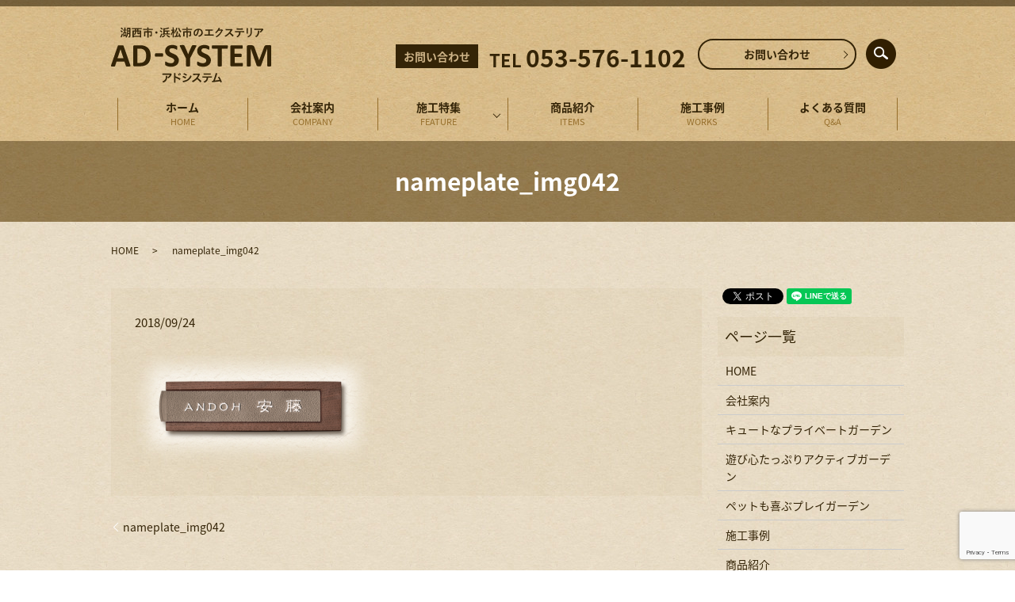

--- FILE ---
content_type: text/html; charset=UTF-8
request_url: https://www.ad-systemjp.com/nameplate_img042
body_size: 4502
content:
  <!DOCTYPE HTML>
<html lang="ja">
<head prefix="og: http://ogp.me/ns# fb: http://ogp.me/ns/fb# article: http://ogp.me/ns/article#">
  <meta charset="utf-8">
  <meta http-equiv="X-UA-Compatible" content="IE=edge,chrome=1">
  <meta name="viewport" content="width=device-width, initial-scale=1">
  <title>&raquo; nameplate_img042</title>
  <link rel='dns-prefetch' href='//www.google.com' />
<link rel='dns-prefetch' href='//s.w.org' />
<link rel='stylesheet' id='contact-form-7-css'  href='https://www.ad-systemjp.com/wp-content/plugins/contact-form-7/includes/css/styles.css?ver=5.1' type='text/css' media='all' />
<script type='text/javascript' src='https://www.ad-systemjp.com/wp-content/themes/ad-systemjp.com/assets/js/vendor/jquery.min.js?ver=4.9.26'></script>
<link rel='shortlink' href='https://www.ad-systemjp.com/?p=935' />
		<style type="text/css" id="wp-custom-css">
			.article_single04 .more{
	display:table !important;
}
.article_container .more{
	width: 90%;
  margin: 1.5em auto 0;
  display: block;
}
.article_container .more a{
	min-width:0;
}		</style>
	  <link href="https://fonts.googleapis.com/earlyaccess/notosansjapanese.css" rel="stylesheet" />
  <link href="https://www.ad-systemjp.com/wp-content/themes/ad-systemjp.com/assets/css/main.css?1768758444" rel="stylesheet" >
  <script src="https://www.ad-systemjp.com/wp-content/themes/ad-systemjp.com/assets/js/vendor/respond.min.js"></script>
  <script type="application/ld+json">
  {
    "@context": "http://schema.org",
    "@type": "BreadcrumbList",
    "itemListElement":
    [
      {
        "@type": "ListItem",
        "position": 1,
        "item":
        {
          "@id": "https://www.ad-systemjp.com/",
          "name": "有限会社アドシステム"
        }
      },
      {
        "@type": "ListItem",
        "position": 2,
        "item":
        {
          "@id": "https://www.ad-systemjp.com/nameplate_img042/",
          "name": "nameplate_img042"
        }
      }
    ]
  }
  </script>


  <script type="application/ld+json">
  {
    "@context": "http://schema.org/",
    "@type": "HomeAndConstructionBusiness",
    "name": "有限会社アドシステム",
    "address": "〒431-0441　静岡県湖西市吉美1756-2",
    "telephone": "053-576-1102",
    "faxNumber": "053-596-3091",
    "url": "https://www.ad-systemjp.com",
    "email": "info@ad-systemjp.com",
    "image": "https://www.ad-systemjp.com/wp-content/uploads/logo_ogp.jpg",
    "logo": "https://www.ad-systemjp.com/wp-content/uploads/logo_org.png"
  }
  </script>
</head>
<body class="scrollTop">

  <div id="fb-root"></div>
  <script>(function(d, s, id) {
    var js, fjs = d.getElementsByTagName(s)[0];
    if (d.getElementById(id)) return;
    js = d.createElement(s); js.id = id;
    js.src = 'https://connect.facebook.net/ja_JP/sdk.js#xfbml=1&version=v2.12';
    fjs.parentNode.insertBefore(js, fjs);
  }(document, 'script', 'facebook-jssdk'));</script>

  <header>
    <div class="primary_header">
      <div class="container">
        <div class="row">
                    <div class="title">
                          <a href="https://www.ad-systemjp.com/">
                <object type="image/svg+xml" data="/wp-content/uploads/logo.svg" alt="有限会社アドシステム"></object>
              </a>
                      </div>
          <div class="hdr_info_wrap">
            <div class="hdr_info">
              <p><span class="tel-title">お問い合わせ</span>TEL <span class="tel">053-576-1102</span></p>
            </div>
          </div>
          
        </div>
      </div>
      <nav class="global_nav"><ul><li><a title="HOME" href="https://www.ad-systemjp.com/">ホーム<span class='subtitle'>HOME</span></a></li>
<li><a title="COMPANY" href="https://www.ad-systemjp.com/company">会社案内<span class='subtitle'>COMPANY</span></a></li>
<li class="has_under"><a title="FEATURE" href="#">施工特集<span class='subtitle'>FEATURE</span></a>
<ul class="sub-menu">
	<li><a href="https://www.ad-systemjp.com/cute">キュートなプライベートガーデン<span class='subtitle'></span></a></li>
	<li><a href="https://www.ad-systemjp.com/garage">遊び心たっぷりアクティブガーデン<span class='subtitle'></span></a></li>
	<li><a href="https://www.ad-systemjp.com/pet">ペットも喜ぶプレイガーデン<span class='subtitle'></span></a></li>
</ul>
</li>
<li><a title="ITEMS" href="https://www.ad-systemjp.com/items">商品紹介<span class='subtitle'>ITEMS</span></a></li>
<li><a title="WORKS" href="https://www.ad-systemjp.com/works">施工事例<span class='subtitle'>WORKS</span></a></li>
<li><a title="Q&#038;A" href="https://www.ad-systemjp.com/qa">よくある質問<span class='subtitle'>Q&#038;A</span></a></li>
<li><a title="CONTACT" href="https://www.ad-systemjp.com/contact">お問い合わせ<span class='subtitle'>CONTACT</span></a></li>

              <li class="gnav_search">
                <a href="#">search</a>
  <div class="epress_search">
    <form method="get" action="https://www.ad-systemjp.com/">
      <input type="text" placeholder="" class="text" name="s" autocomplete="off" value="">
      <input type="submit" value="Search" class="submit">
    </form>
  </div>
  </li>
            </ul>
            <div class="menu_icon">
              <a href="#menu"><span>メニュー開閉</span></a>
            </div></nav>    </div>
  </header>

  <main>
              <h1 class="wow" style="">
      nameplate_img042            </h1>

    
    <div class="bread_wrap">
      <div class="container gutters">
        <div class="row bread">
              <ul class="col span_12">
              <li><a href="https://www.ad-systemjp.com">HOME</a></li>
                      <li>nameplate_img042</li>
                  </ul>
          </div>
      </div>
    </div>
    <section>
      <div class="container gutters">
        <div class="row">
                    <div class="col span_9 column_main">
                  <article class="row article_detail">
      <div class="article_date">
        <p>2018/09/24</p>
      </div>
      <div class="row">
        <div class="col span_12">
          <p class="attachment"><a href='/wp-content/uploads/nameplate_img042.png'><img width="300" height="133" src="/wp-content/uploads/nameplate_img042-300x133.png" class="attachment-medium size-medium" alt="" srcset="https://www.ad-systemjp.com/wp-content/uploads/nameplate_img042-300x133.png 300w, https://www.ad-systemjp.com/wp-content/uploads/nameplate_img042.png 450w" sizes="(max-width: 300px) 100vw, 300px" /></a></p>
        </div>
      </div>

          </article>

    <div class='epress_pager'>
      <div class="epress_pager_prev">
        <a href="https://www.ad-systemjp.com/nameplate_img042" rel="prev">nameplate_img042</a>      </div>
      <div class="epress_pager_next">
              </div>
    </div>
                </div>
          <div class="col span_3 column_sub">
            <div>
<style>
.share_button {
  letter-spacing: -.40em;
  padding-top: 30px;
  margin-bottom: 7%;
}
.share_button > * {
  letter-spacing: normal;
  vertical-align: bottom;
  margin:0 2px;
}
.column_sub .share_button {
  margin-top: 0;
  padding-top: 0;
}
</style>
  <div class="container share_button">
    <!-- Facebook -->
    <div class="fb-share-button" data-href="https://www.ad-systemjp.com/nameplate_img042" data-layout="button" data-size="small" data-mobile-iframe="false"><a class="fb-xfbml-parse-ignore" target="_blank" href="https://www.facebook.com/sharer/sharer.php?u=http%3A%2F%2Fwww.%2F&amp;src=sdkpreparse">シェア</a></div>
    <!-- Twitter -->
    <a href="https://twitter.com/share" class="twitter-share-button" data-lang="ja">ツイート</a>
    <script>!function(d,s,id){var js,fjs=d.getElementsByTagName(s)[0],p=/^http:/.test(d.location)?'http':'https';if(!d.getElementById(id)){js=d.createElement(s);js.id=id;js.src=p+'://platform.twitter.com/widgets.js';fjs.parentNode.insertBefore(js,fjs);}}(document,'script','twitter-wjs');</script>
    <!-- LINE -->
    <div class="line-it-button" data-lang="ja" data-type="share-a" data-url="https://www.ad-systemjp.com/nameplate_img042" style="display: none;"></div>
    <script src="https://d.line-scdn.net/r/web/social-plugin/js/thirdparty/loader.min.js" async="async" defer="defer"></script>
  </div>
</div>
<div class="sidebar">
  <div class="widget_wrap"><p class="widget_header">ページ一覧</p>		<ul>
			<li class="page_item page-item-9"><a href="https://www.ad-systemjp.com/">HOME</a></li>
<li class="page_item page-item-12"><a href="https://www.ad-systemjp.com/company">会社案内</a></li>
<li class="page_item page-item-14"><a href="https://www.ad-systemjp.com/cute">キュートなプライベートガーデン</a></li>
<li class="page_item page-item-16"><a href="https://www.ad-systemjp.com/garage">遊び心たっぷりアクティブガーデン</a></li>
<li class="page_item page-item-21"><a href="https://www.ad-systemjp.com/pet">ペットも喜ぶプレイガーデン</a></li>
<li class="page_item page-item-25"><a href="https://www.ad-systemjp.com/works">施工事例</a></li>
<li class="page_item page-item-19"><a href="https://www.ad-systemjp.com/items">商品紹介</a></li>
<li class="page_item page-item-23"><a href="https://www.ad-systemjp.com/qa">よくある質問</a></li>
<li class="page_item page-item-162"><a href="https://www.ad-systemjp.com/voice">お客様の声</a></li>
<li class="page_item page-item-160"><a href="https://www.ad-systemjp.com/staff">スタッフ紹介</a></li>
<li class="page_item page-item-670"><a href="https://www.ad-systemjp.com/storage">デザイン物置</a></li>
<li class="page_item page-item-701"><a href="https://www.ad-systemjp.com/post">ポスト</a></li>
<li class="page_item page-item-729"><a href="https://www.ad-systemjp.com/fence">門扉・フェンス</a></li>
<li class="page_item page-item-735"><a href="https://www.ad-systemjp.com/lighting">ライティング</a></li>
<li class="page_item page-item-749"><a href="https://www.ad-systemjp.com/nameplate">表札</a></li>
<li class="page_item page-item-7"><a href="https://www.ad-systemjp.com/contact">お問い合わせ</a></li>
<li class="page_item page-item-10"><a href="https://www.ad-systemjp.com/policy">プライバシーポリシー</a></li>
<li class="page_item page-item-11"><a href="https://www.ad-systemjp.com/sitemap">サイトマップ</a></li>
		</ul>
		</div><div class="widget_wrap"><p class="widget_header">カテゴリー</p>		<ul>
	<li class="cat-item cat-item-9"><a href="https://www.ad-systemjp.com/category/approach" >アプローチ</a>
</li>
	<li class="cat-item cat-item-10"><a href="https://www.ad-systemjp.com/category/object" >オブジェ</a>
</li>
	<li class="cat-item cat-item-2"><a href="https://www.ad-systemjp.com/category/news" >お知らせ</a>
</li>
	<li class="cat-item cat-item-11"><a href="https://www.ad-systemjp.com/category/terrace" >デッキ・テラス</a>
</li>
	<li class="cat-item cat-item-12"><a href="https://www.ad-systemjp.com/category/fence" >フェンス</a>
</li>
	<li class="cat-item cat-item-13"><a href="https://www.ad-systemjp.com/category/lighting" >ライティング</a>
</li>
	<li class="cat-item cat-item-14"><a href="https://www.ad-systemjp.com/category/planting" >植栽剪定</a>
</li>
	<li class="cat-item cat-item-16"><a href="https://www.ad-systemjp.com/category/water" >立水栓</a>
</li>
	<li class="cat-item cat-item-15"><a href="https://www.ad-systemjp.com/category/parking" >駐車場</a>
</li>
		</ul>
</div>		<div class="widget_wrap">		<p class="widget_header">最近の投稿</p>		<ul>
											<li>
					<a href="https://www.ad-systemjp.com/news/1103">営業日カレンダーを更新しました</a>
									</li>
											<li>
					<a href="https://www.ad-systemjp.com/news/1093">2024年度営業日のご案内</a>
									</li>
											<li>
					<a href="https://www.ad-systemjp.com/news/1079"><a href="/contact">お問い合わせページがリニューアルしました。お気軽にご連絡ください。</a></a>
									</li>
											<li>
					<a href="https://www.ad-systemjp.com/news/1071">宅配ボックスの施工事例を追加しました</a>
									</li>
											<li>
					<a href="https://www.ad-systemjp.com/object/1068">アドシステム舞阪展示場</a>
									</li>
					</ul>
		</div>1</div>
          </div>
                  </div>
      </div>
    </section>

  </main>
<footer>    <div class="footer_nav_wrap">
      <div class="container">
        <div class="row">
        <nav class="col span_12 pc-only"><ul><li><a href="https://www.ad-systemjp.com/">ホーム</a></li>
<li><a href="https://www.ad-systemjp.com/company">会社案内</a></li>
<li><a href="https://www.ad-systemjp.com/cute">キュートなプライベートガーデン</a></li>
<li><a href="https://www.ad-systemjp.com/garage">遊び心たっぷりアクティブガーデン</a></li>
<li><a href="https://www.ad-systemjp.com/pet">ペットも喜ぶプレイガーデン</a></li>
<li><a href="https://www.ad-systemjp.com/items">商品紹介</a></li>
<li><a href="https://www.ad-systemjp.com/works">施工事例</a></li>
<li><a href="https://www.ad-systemjp.com/qa">よくある質問</a></li>
<li><a href="https://www.ad-systemjp.com/contact">お問い合わせ</a></li>
<li><a href="https://www.ad-systemjp.com/sitemap">サイトマップ</a></li>
<li><a href="https://www.ad-systemjp.com/policy">プライバシーポリシー</a></li>
</ul></nav>        </div>
      </div>
    </div>
    <div class="footer_copyright_wrap">
      <div class="container">
        <div class="row">
          <div class="col span_12">
            <p>Copyright &copy; 有限会社アドシステム All Rights Reserved.<br>
              【掲載の記事・写真・イラストなどの無断複写・転載を禁じます】</p>
          </div>
        </div>
      </div>
    </div>
    <p class="pagetop"><a href="#top"></a></p>
  </footer>

  <script src="https://www.ad-systemjp.com/wp-content/themes/ad-systemjp.com/assets/js/vendor/bundle.js"></script>
  <script src="https://www.ad-systemjp.com/wp-content/themes/ad-systemjp.com/assets/js/main.js?"></script>

  <script type='text/javascript'>
/* <![CDATA[ */
var wpcf7 = {"apiSettings":{"root":"https:\/\/www.ad-systemjp.com\/wp-json\/contact-form-7\/v1","namespace":"contact-form-7\/v1"}};
/* ]]> */
</script>
<script type='text/javascript' src='https://www.ad-systemjp.com/wp-content/plugins/contact-form-7/includes/js/scripts.js?ver=5.1'></script>
<script type='text/javascript' src='https://www.google.com/recaptcha/api.js?render=6LeFCIQdAAAAAIk4qEKXEsFxyXK16cfJEmkQvBLK&#038;ver=3.0'></script>
<script type="text/javascript">
( function( grecaptcha, sitekey ) {

	var wpcf7recaptcha = {
		execute: function() {
			grecaptcha.execute(
				sitekey,
				{ action: 'homepage' }
			).then( function( token ) {
				var forms = document.getElementsByTagName( 'form' );

				for ( var i = 0; i < forms.length; i++ ) {
					var fields = forms[ i ].getElementsByTagName( 'input' );

					for ( var j = 0; j < fields.length; j++ ) {
						var field = fields[ j ];

						if ( 'g-recaptcha-response' === field.getAttribute( 'name' ) ) {
							field.setAttribute( 'value', token );
							break;
						}
					}
				}
			} );
		}
	};

	grecaptcha.ready( wpcf7recaptcha.execute );

	document.addEventListener( 'wpcf7submit', wpcf7recaptcha.execute, false );

} )( grecaptcha, '6LeFCIQdAAAAAIk4qEKXEsFxyXK16cfJEmkQvBLK' );
</script>
</body>
</html>


--- FILE ---
content_type: text/html; charset=utf-8
request_url: https://www.google.com/recaptcha/api2/anchor?ar=1&k=6LeFCIQdAAAAAIk4qEKXEsFxyXK16cfJEmkQvBLK&co=aHR0cHM6Ly93d3cuYWQtc3lzdGVtanAuY29tOjQ0Mw..&hl=en&v=PoyoqOPhxBO7pBk68S4YbpHZ&size=invisible&anchor-ms=20000&execute-ms=30000&cb=47ntvz8d4sh3
body_size: 48538
content:
<!DOCTYPE HTML><html dir="ltr" lang="en"><head><meta http-equiv="Content-Type" content="text/html; charset=UTF-8">
<meta http-equiv="X-UA-Compatible" content="IE=edge">
<title>reCAPTCHA</title>
<style type="text/css">
/* cyrillic-ext */
@font-face {
  font-family: 'Roboto';
  font-style: normal;
  font-weight: 400;
  font-stretch: 100%;
  src: url(//fonts.gstatic.com/s/roboto/v48/KFO7CnqEu92Fr1ME7kSn66aGLdTylUAMa3GUBHMdazTgWw.woff2) format('woff2');
  unicode-range: U+0460-052F, U+1C80-1C8A, U+20B4, U+2DE0-2DFF, U+A640-A69F, U+FE2E-FE2F;
}
/* cyrillic */
@font-face {
  font-family: 'Roboto';
  font-style: normal;
  font-weight: 400;
  font-stretch: 100%;
  src: url(//fonts.gstatic.com/s/roboto/v48/KFO7CnqEu92Fr1ME7kSn66aGLdTylUAMa3iUBHMdazTgWw.woff2) format('woff2');
  unicode-range: U+0301, U+0400-045F, U+0490-0491, U+04B0-04B1, U+2116;
}
/* greek-ext */
@font-face {
  font-family: 'Roboto';
  font-style: normal;
  font-weight: 400;
  font-stretch: 100%;
  src: url(//fonts.gstatic.com/s/roboto/v48/KFO7CnqEu92Fr1ME7kSn66aGLdTylUAMa3CUBHMdazTgWw.woff2) format('woff2');
  unicode-range: U+1F00-1FFF;
}
/* greek */
@font-face {
  font-family: 'Roboto';
  font-style: normal;
  font-weight: 400;
  font-stretch: 100%;
  src: url(//fonts.gstatic.com/s/roboto/v48/KFO7CnqEu92Fr1ME7kSn66aGLdTylUAMa3-UBHMdazTgWw.woff2) format('woff2');
  unicode-range: U+0370-0377, U+037A-037F, U+0384-038A, U+038C, U+038E-03A1, U+03A3-03FF;
}
/* math */
@font-face {
  font-family: 'Roboto';
  font-style: normal;
  font-weight: 400;
  font-stretch: 100%;
  src: url(//fonts.gstatic.com/s/roboto/v48/KFO7CnqEu92Fr1ME7kSn66aGLdTylUAMawCUBHMdazTgWw.woff2) format('woff2');
  unicode-range: U+0302-0303, U+0305, U+0307-0308, U+0310, U+0312, U+0315, U+031A, U+0326-0327, U+032C, U+032F-0330, U+0332-0333, U+0338, U+033A, U+0346, U+034D, U+0391-03A1, U+03A3-03A9, U+03B1-03C9, U+03D1, U+03D5-03D6, U+03F0-03F1, U+03F4-03F5, U+2016-2017, U+2034-2038, U+203C, U+2040, U+2043, U+2047, U+2050, U+2057, U+205F, U+2070-2071, U+2074-208E, U+2090-209C, U+20D0-20DC, U+20E1, U+20E5-20EF, U+2100-2112, U+2114-2115, U+2117-2121, U+2123-214F, U+2190, U+2192, U+2194-21AE, U+21B0-21E5, U+21F1-21F2, U+21F4-2211, U+2213-2214, U+2216-22FF, U+2308-230B, U+2310, U+2319, U+231C-2321, U+2336-237A, U+237C, U+2395, U+239B-23B7, U+23D0, U+23DC-23E1, U+2474-2475, U+25AF, U+25B3, U+25B7, U+25BD, U+25C1, U+25CA, U+25CC, U+25FB, U+266D-266F, U+27C0-27FF, U+2900-2AFF, U+2B0E-2B11, U+2B30-2B4C, U+2BFE, U+3030, U+FF5B, U+FF5D, U+1D400-1D7FF, U+1EE00-1EEFF;
}
/* symbols */
@font-face {
  font-family: 'Roboto';
  font-style: normal;
  font-weight: 400;
  font-stretch: 100%;
  src: url(//fonts.gstatic.com/s/roboto/v48/KFO7CnqEu92Fr1ME7kSn66aGLdTylUAMaxKUBHMdazTgWw.woff2) format('woff2');
  unicode-range: U+0001-000C, U+000E-001F, U+007F-009F, U+20DD-20E0, U+20E2-20E4, U+2150-218F, U+2190, U+2192, U+2194-2199, U+21AF, U+21E6-21F0, U+21F3, U+2218-2219, U+2299, U+22C4-22C6, U+2300-243F, U+2440-244A, U+2460-24FF, U+25A0-27BF, U+2800-28FF, U+2921-2922, U+2981, U+29BF, U+29EB, U+2B00-2BFF, U+4DC0-4DFF, U+FFF9-FFFB, U+10140-1018E, U+10190-1019C, U+101A0, U+101D0-101FD, U+102E0-102FB, U+10E60-10E7E, U+1D2C0-1D2D3, U+1D2E0-1D37F, U+1F000-1F0FF, U+1F100-1F1AD, U+1F1E6-1F1FF, U+1F30D-1F30F, U+1F315, U+1F31C, U+1F31E, U+1F320-1F32C, U+1F336, U+1F378, U+1F37D, U+1F382, U+1F393-1F39F, U+1F3A7-1F3A8, U+1F3AC-1F3AF, U+1F3C2, U+1F3C4-1F3C6, U+1F3CA-1F3CE, U+1F3D4-1F3E0, U+1F3ED, U+1F3F1-1F3F3, U+1F3F5-1F3F7, U+1F408, U+1F415, U+1F41F, U+1F426, U+1F43F, U+1F441-1F442, U+1F444, U+1F446-1F449, U+1F44C-1F44E, U+1F453, U+1F46A, U+1F47D, U+1F4A3, U+1F4B0, U+1F4B3, U+1F4B9, U+1F4BB, U+1F4BF, U+1F4C8-1F4CB, U+1F4D6, U+1F4DA, U+1F4DF, U+1F4E3-1F4E6, U+1F4EA-1F4ED, U+1F4F7, U+1F4F9-1F4FB, U+1F4FD-1F4FE, U+1F503, U+1F507-1F50B, U+1F50D, U+1F512-1F513, U+1F53E-1F54A, U+1F54F-1F5FA, U+1F610, U+1F650-1F67F, U+1F687, U+1F68D, U+1F691, U+1F694, U+1F698, U+1F6AD, U+1F6B2, U+1F6B9-1F6BA, U+1F6BC, U+1F6C6-1F6CF, U+1F6D3-1F6D7, U+1F6E0-1F6EA, U+1F6F0-1F6F3, U+1F6F7-1F6FC, U+1F700-1F7FF, U+1F800-1F80B, U+1F810-1F847, U+1F850-1F859, U+1F860-1F887, U+1F890-1F8AD, U+1F8B0-1F8BB, U+1F8C0-1F8C1, U+1F900-1F90B, U+1F93B, U+1F946, U+1F984, U+1F996, U+1F9E9, U+1FA00-1FA6F, U+1FA70-1FA7C, U+1FA80-1FA89, U+1FA8F-1FAC6, U+1FACE-1FADC, U+1FADF-1FAE9, U+1FAF0-1FAF8, U+1FB00-1FBFF;
}
/* vietnamese */
@font-face {
  font-family: 'Roboto';
  font-style: normal;
  font-weight: 400;
  font-stretch: 100%;
  src: url(//fonts.gstatic.com/s/roboto/v48/KFO7CnqEu92Fr1ME7kSn66aGLdTylUAMa3OUBHMdazTgWw.woff2) format('woff2');
  unicode-range: U+0102-0103, U+0110-0111, U+0128-0129, U+0168-0169, U+01A0-01A1, U+01AF-01B0, U+0300-0301, U+0303-0304, U+0308-0309, U+0323, U+0329, U+1EA0-1EF9, U+20AB;
}
/* latin-ext */
@font-face {
  font-family: 'Roboto';
  font-style: normal;
  font-weight: 400;
  font-stretch: 100%;
  src: url(//fonts.gstatic.com/s/roboto/v48/KFO7CnqEu92Fr1ME7kSn66aGLdTylUAMa3KUBHMdazTgWw.woff2) format('woff2');
  unicode-range: U+0100-02BA, U+02BD-02C5, U+02C7-02CC, U+02CE-02D7, U+02DD-02FF, U+0304, U+0308, U+0329, U+1D00-1DBF, U+1E00-1E9F, U+1EF2-1EFF, U+2020, U+20A0-20AB, U+20AD-20C0, U+2113, U+2C60-2C7F, U+A720-A7FF;
}
/* latin */
@font-face {
  font-family: 'Roboto';
  font-style: normal;
  font-weight: 400;
  font-stretch: 100%;
  src: url(//fonts.gstatic.com/s/roboto/v48/KFO7CnqEu92Fr1ME7kSn66aGLdTylUAMa3yUBHMdazQ.woff2) format('woff2');
  unicode-range: U+0000-00FF, U+0131, U+0152-0153, U+02BB-02BC, U+02C6, U+02DA, U+02DC, U+0304, U+0308, U+0329, U+2000-206F, U+20AC, U+2122, U+2191, U+2193, U+2212, U+2215, U+FEFF, U+FFFD;
}
/* cyrillic-ext */
@font-face {
  font-family: 'Roboto';
  font-style: normal;
  font-weight: 500;
  font-stretch: 100%;
  src: url(//fonts.gstatic.com/s/roboto/v48/KFO7CnqEu92Fr1ME7kSn66aGLdTylUAMa3GUBHMdazTgWw.woff2) format('woff2');
  unicode-range: U+0460-052F, U+1C80-1C8A, U+20B4, U+2DE0-2DFF, U+A640-A69F, U+FE2E-FE2F;
}
/* cyrillic */
@font-face {
  font-family: 'Roboto';
  font-style: normal;
  font-weight: 500;
  font-stretch: 100%;
  src: url(//fonts.gstatic.com/s/roboto/v48/KFO7CnqEu92Fr1ME7kSn66aGLdTylUAMa3iUBHMdazTgWw.woff2) format('woff2');
  unicode-range: U+0301, U+0400-045F, U+0490-0491, U+04B0-04B1, U+2116;
}
/* greek-ext */
@font-face {
  font-family: 'Roboto';
  font-style: normal;
  font-weight: 500;
  font-stretch: 100%;
  src: url(//fonts.gstatic.com/s/roboto/v48/KFO7CnqEu92Fr1ME7kSn66aGLdTylUAMa3CUBHMdazTgWw.woff2) format('woff2');
  unicode-range: U+1F00-1FFF;
}
/* greek */
@font-face {
  font-family: 'Roboto';
  font-style: normal;
  font-weight: 500;
  font-stretch: 100%;
  src: url(//fonts.gstatic.com/s/roboto/v48/KFO7CnqEu92Fr1ME7kSn66aGLdTylUAMa3-UBHMdazTgWw.woff2) format('woff2');
  unicode-range: U+0370-0377, U+037A-037F, U+0384-038A, U+038C, U+038E-03A1, U+03A3-03FF;
}
/* math */
@font-face {
  font-family: 'Roboto';
  font-style: normal;
  font-weight: 500;
  font-stretch: 100%;
  src: url(//fonts.gstatic.com/s/roboto/v48/KFO7CnqEu92Fr1ME7kSn66aGLdTylUAMawCUBHMdazTgWw.woff2) format('woff2');
  unicode-range: U+0302-0303, U+0305, U+0307-0308, U+0310, U+0312, U+0315, U+031A, U+0326-0327, U+032C, U+032F-0330, U+0332-0333, U+0338, U+033A, U+0346, U+034D, U+0391-03A1, U+03A3-03A9, U+03B1-03C9, U+03D1, U+03D5-03D6, U+03F0-03F1, U+03F4-03F5, U+2016-2017, U+2034-2038, U+203C, U+2040, U+2043, U+2047, U+2050, U+2057, U+205F, U+2070-2071, U+2074-208E, U+2090-209C, U+20D0-20DC, U+20E1, U+20E5-20EF, U+2100-2112, U+2114-2115, U+2117-2121, U+2123-214F, U+2190, U+2192, U+2194-21AE, U+21B0-21E5, U+21F1-21F2, U+21F4-2211, U+2213-2214, U+2216-22FF, U+2308-230B, U+2310, U+2319, U+231C-2321, U+2336-237A, U+237C, U+2395, U+239B-23B7, U+23D0, U+23DC-23E1, U+2474-2475, U+25AF, U+25B3, U+25B7, U+25BD, U+25C1, U+25CA, U+25CC, U+25FB, U+266D-266F, U+27C0-27FF, U+2900-2AFF, U+2B0E-2B11, U+2B30-2B4C, U+2BFE, U+3030, U+FF5B, U+FF5D, U+1D400-1D7FF, U+1EE00-1EEFF;
}
/* symbols */
@font-face {
  font-family: 'Roboto';
  font-style: normal;
  font-weight: 500;
  font-stretch: 100%;
  src: url(//fonts.gstatic.com/s/roboto/v48/KFO7CnqEu92Fr1ME7kSn66aGLdTylUAMaxKUBHMdazTgWw.woff2) format('woff2');
  unicode-range: U+0001-000C, U+000E-001F, U+007F-009F, U+20DD-20E0, U+20E2-20E4, U+2150-218F, U+2190, U+2192, U+2194-2199, U+21AF, U+21E6-21F0, U+21F3, U+2218-2219, U+2299, U+22C4-22C6, U+2300-243F, U+2440-244A, U+2460-24FF, U+25A0-27BF, U+2800-28FF, U+2921-2922, U+2981, U+29BF, U+29EB, U+2B00-2BFF, U+4DC0-4DFF, U+FFF9-FFFB, U+10140-1018E, U+10190-1019C, U+101A0, U+101D0-101FD, U+102E0-102FB, U+10E60-10E7E, U+1D2C0-1D2D3, U+1D2E0-1D37F, U+1F000-1F0FF, U+1F100-1F1AD, U+1F1E6-1F1FF, U+1F30D-1F30F, U+1F315, U+1F31C, U+1F31E, U+1F320-1F32C, U+1F336, U+1F378, U+1F37D, U+1F382, U+1F393-1F39F, U+1F3A7-1F3A8, U+1F3AC-1F3AF, U+1F3C2, U+1F3C4-1F3C6, U+1F3CA-1F3CE, U+1F3D4-1F3E0, U+1F3ED, U+1F3F1-1F3F3, U+1F3F5-1F3F7, U+1F408, U+1F415, U+1F41F, U+1F426, U+1F43F, U+1F441-1F442, U+1F444, U+1F446-1F449, U+1F44C-1F44E, U+1F453, U+1F46A, U+1F47D, U+1F4A3, U+1F4B0, U+1F4B3, U+1F4B9, U+1F4BB, U+1F4BF, U+1F4C8-1F4CB, U+1F4D6, U+1F4DA, U+1F4DF, U+1F4E3-1F4E6, U+1F4EA-1F4ED, U+1F4F7, U+1F4F9-1F4FB, U+1F4FD-1F4FE, U+1F503, U+1F507-1F50B, U+1F50D, U+1F512-1F513, U+1F53E-1F54A, U+1F54F-1F5FA, U+1F610, U+1F650-1F67F, U+1F687, U+1F68D, U+1F691, U+1F694, U+1F698, U+1F6AD, U+1F6B2, U+1F6B9-1F6BA, U+1F6BC, U+1F6C6-1F6CF, U+1F6D3-1F6D7, U+1F6E0-1F6EA, U+1F6F0-1F6F3, U+1F6F7-1F6FC, U+1F700-1F7FF, U+1F800-1F80B, U+1F810-1F847, U+1F850-1F859, U+1F860-1F887, U+1F890-1F8AD, U+1F8B0-1F8BB, U+1F8C0-1F8C1, U+1F900-1F90B, U+1F93B, U+1F946, U+1F984, U+1F996, U+1F9E9, U+1FA00-1FA6F, U+1FA70-1FA7C, U+1FA80-1FA89, U+1FA8F-1FAC6, U+1FACE-1FADC, U+1FADF-1FAE9, U+1FAF0-1FAF8, U+1FB00-1FBFF;
}
/* vietnamese */
@font-face {
  font-family: 'Roboto';
  font-style: normal;
  font-weight: 500;
  font-stretch: 100%;
  src: url(//fonts.gstatic.com/s/roboto/v48/KFO7CnqEu92Fr1ME7kSn66aGLdTylUAMa3OUBHMdazTgWw.woff2) format('woff2');
  unicode-range: U+0102-0103, U+0110-0111, U+0128-0129, U+0168-0169, U+01A0-01A1, U+01AF-01B0, U+0300-0301, U+0303-0304, U+0308-0309, U+0323, U+0329, U+1EA0-1EF9, U+20AB;
}
/* latin-ext */
@font-face {
  font-family: 'Roboto';
  font-style: normal;
  font-weight: 500;
  font-stretch: 100%;
  src: url(//fonts.gstatic.com/s/roboto/v48/KFO7CnqEu92Fr1ME7kSn66aGLdTylUAMa3KUBHMdazTgWw.woff2) format('woff2');
  unicode-range: U+0100-02BA, U+02BD-02C5, U+02C7-02CC, U+02CE-02D7, U+02DD-02FF, U+0304, U+0308, U+0329, U+1D00-1DBF, U+1E00-1E9F, U+1EF2-1EFF, U+2020, U+20A0-20AB, U+20AD-20C0, U+2113, U+2C60-2C7F, U+A720-A7FF;
}
/* latin */
@font-face {
  font-family: 'Roboto';
  font-style: normal;
  font-weight: 500;
  font-stretch: 100%;
  src: url(//fonts.gstatic.com/s/roboto/v48/KFO7CnqEu92Fr1ME7kSn66aGLdTylUAMa3yUBHMdazQ.woff2) format('woff2');
  unicode-range: U+0000-00FF, U+0131, U+0152-0153, U+02BB-02BC, U+02C6, U+02DA, U+02DC, U+0304, U+0308, U+0329, U+2000-206F, U+20AC, U+2122, U+2191, U+2193, U+2212, U+2215, U+FEFF, U+FFFD;
}
/* cyrillic-ext */
@font-face {
  font-family: 'Roboto';
  font-style: normal;
  font-weight: 900;
  font-stretch: 100%;
  src: url(//fonts.gstatic.com/s/roboto/v48/KFO7CnqEu92Fr1ME7kSn66aGLdTylUAMa3GUBHMdazTgWw.woff2) format('woff2');
  unicode-range: U+0460-052F, U+1C80-1C8A, U+20B4, U+2DE0-2DFF, U+A640-A69F, U+FE2E-FE2F;
}
/* cyrillic */
@font-face {
  font-family: 'Roboto';
  font-style: normal;
  font-weight: 900;
  font-stretch: 100%;
  src: url(//fonts.gstatic.com/s/roboto/v48/KFO7CnqEu92Fr1ME7kSn66aGLdTylUAMa3iUBHMdazTgWw.woff2) format('woff2');
  unicode-range: U+0301, U+0400-045F, U+0490-0491, U+04B0-04B1, U+2116;
}
/* greek-ext */
@font-face {
  font-family: 'Roboto';
  font-style: normal;
  font-weight: 900;
  font-stretch: 100%;
  src: url(//fonts.gstatic.com/s/roboto/v48/KFO7CnqEu92Fr1ME7kSn66aGLdTylUAMa3CUBHMdazTgWw.woff2) format('woff2');
  unicode-range: U+1F00-1FFF;
}
/* greek */
@font-face {
  font-family: 'Roboto';
  font-style: normal;
  font-weight: 900;
  font-stretch: 100%;
  src: url(//fonts.gstatic.com/s/roboto/v48/KFO7CnqEu92Fr1ME7kSn66aGLdTylUAMa3-UBHMdazTgWw.woff2) format('woff2');
  unicode-range: U+0370-0377, U+037A-037F, U+0384-038A, U+038C, U+038E-03A1, U+03A3-03FF;
}
/* math */
@font-face {
  font-family: 'Roboto';
  font-style: normal;
  font-weight: 900;
  font-stretch: 100%;
  src: url(//fonts.gstatic.com/s/roboto/v48/KFO7CnqEu92Fr1ME7kSn66aGLdTylUAMawCUBHMdazTgWw.woff2) format('woff2');
  unicode-range: U+0302-0303, U+0305, U+0307-0308, U+0310, U+0312, U+0315, U+031A, U+0326-0327, U+032C, U+032F-0330, U+0332-0333, U+0338, U+033A, U+0346, U+034D, U+0391-03A1, U+03A3-03A9, U+03B1-03C9, U+03D1, U+03D5-03D6, U+03F0-03F1, U+03F4-03F5, U+2016-2017, U+2034-2038, U+203C, U+2040, U+2043, U+2047, U+2050, U+2057, U+205F, U+2070-2071, U+2074-208E, U+2090-209C, U+20D0-20DC, U+20E1, U+20E5-20EF, U+2100-2112, U+2114-2115, U+2117-2121, U+2123-214F, U+2190, U+2192, U+2194-21AE, U+21B0-21E5, U+21F1-21F2, U+21F4-2211, U+2213-2214, U+2216-22FF, U+2308-230B, U+2310, U+2319, U+231C-2321, U+2336-237A, U+237C, U+2395, U+239B-23B7, U+23D0, U+23DC-23E1, U+2474-2475, U+25AF, U+25B3, U+25B7, U+25BD, U+25C1, U+25CA, U+25CC, U+25FB, U+266D-266F, U+27C0-27FF, U+2900-2AFF, U+2B0E-2B11, U+2B30-2B4C, U+2BFE, U+3030, U+FF5B, U+FF5D, U+1D400-1D7FF, U+1EE00-1EEFF;
}
/* symbols */
@font-face {
  font-family: 'Roboto';
  font-style: normal;
  font-weight: 900;
  font-stretch: 100%;
  src: url(//fonts.gstatic.com/s/roboto/v48/KFO7CnqEu92Fr1ME7kSn66aGLdTylUAMaxKUBHMdazTgWw.woff2) format('woff2');
  unicode-range: U+0001-000C, U+000E-001F, U+007F-009F, U+20DD-20E0, U+20E2-20E4, U+2150-218F, U+2190, U+2192, U+2194-2199, U+21AF, U+21E6-21F0, U+21F3, U+2218-2219, U+2299, U+22C4-22C6, U+2300-243F, U+2440-244A, U+2460-24FF, U+25A0-27BF, U+2800-28FF, U+2921-2922, U+2981, U+29BF, U+29EB, U+2B00-2BFF, U+4DC0-4DFF, U+FFF9-FFFB, U+10140-1018E, U+10190-1019C, U+101A0, U+101D0-101FD, U+102E0-102FB, U+10E60-10E7E, U+1D2C0-1D2D3, U+1D2E0-1D37F, U+1F000-1F0FF, U+1F100-1F1AD, U+1F1E6-1F1FF, U+1F30D-1F30F, U+1F315, U+1F31C, U+1F31E, U+1F320-1F32C, U+1F336, U+1F378, U+1F37D, U+1F382, U+1F393-1F39F, U+1F3A7-1F3A8, U+1F3AC-1F3AF, U+1F3C2, U+1F3C4-1F3C6, U+1F3CA-1F3CE, U+1F3D4-1F3E0, U+1F3ED, U+1F3F1-1F3F3, U+1F3F5-1F3F7, U+1F408, U+1F415, U+1F41F, U+1F426, U+1F43F, U+1F441-1F442, U+1F444, U+1F446-1F449, U+1F44C-1F44E, U+1F453, U+1F46A, U+1F47D, U+1F4A3, U+1F4B0, U+1F4B3, U+1F4B9, U+1F4BB, U+1F4BF, U+1F4C8-1F4CB, U+1F4D6, U+1F4DA, U+1F4DF, U+1F4E3-1F4E6, U+1F4EA-1F4ED, U+1F4F7, U+1F4F9-1F4FB, U+1F4FD-1F4FE, U+1F503, U+1F507-1F50B, U+1F50D, U+1F512-1F513, U+1F53E-1F54A, U+1F54F-1F5FA, U+1F610, U+1F650-1F67F, U+1F687, U+1F68D, U+1F691, U+1F694, U+1F698, U+1F6AD, U+1F6B2, U+1F6B9-1F6BA, U+1F6BC, U+1F6C6-1F6CF, U+1F6D3-1F6D7, U+1F6E0-1F6EA, U+1F6F0-1F6F3, U+1F6F7-1F6FC, U+1F700-1F7FF, U+1F800-1F80B, U+1F810-1F847, U+1F850-1F859, U+1F860-1F887, U+1F890-1F8AD, U+1F8B0-1F8BB, U+1F8C0-1F8C1, U+1F900-1F90B, U+1F93B, U+1F946, U+1F984, U+1F996, U+1F9E9, U+1FA00-1FA6F, U+1FA70-1FA7C, U+1FA80-1FA89, U+1FA8F-1FAC6, U+1FACE-1FADC, U+1FADF-1FAE9, U+1FAF0-1FAF8, U+1FB00-1FBFF;
}
/* vietnamese */
@font-face {
  font-family: 'Roboto';
  font-style: normal;
  font-weight: 900;
  font-stretch: 100%;
  src: url(//fonts.gstatic.com/s/roboto/v48/KFO7CnqEu92Fr1ME7kSn66aGLdTylUAMa3OUBHMdazTgWw.woff2) format('woff2');
  unicode-range: U+0102-0103, U+0110-0111, U+0128-0129, U+0168-0169, U+01A0-01A1, U+01AF-01B0, U+0300-0301, U+0303-0304, U+0308-0309, U+0323, U+0329, U+1EA0-1EF9, U+20AB;
}
/* latin-ext */
@font-face {
  font-family: 'Roboto';
  font-style: normal;
  font-weight: 900;
  font-stretch: 100%;
  src: url(//fonts.gstatic.com/s/roboto/v48/KFO7CnqEu92Fr1ME7kSn66aGLdTylUAMa3KUBHMdazTgWw.woff2) format('woff2');
  unicode-range: U+0100-02BA, U+02BD-02C5, U+02C7-02CC, U+02CE-02D7, U+02DD-02FF, U+0304, U+0308, U+0329, U+1D00-1DBF, U+1E00-1E9F, U+1EF2-1EFF, U+2020, U+20A0-20AB, U+20AD-20C0, U+2113, U+2C60-2C7F, U+A720-A7FF;
}
/* latin */
@font-face {
  font-family: 'Roboto';
  font-style: normal;
  font-weight: 900;
  font-stretch: 100%;
  src: url(//fonts.gstatic.com/s/roboto/v48/KFO7CnqEu92Fr1ME7kSn66aGLdTylUAMa3yUBHMdazQ.woff2) format('woff2');
  unicode-range: U+0000-00FF, U+0131, U+0152-0153, U+02BB-02BC, U+02C6, U+02DA, U+02DC, U+0304, U+0308, U+0329, U+2000-206F, U+20AC, U+2122, U+2191, U+2193, U+2212, U+2215, U+FEFF, U+FFFD;
}

</style>
<link rel="stylesheet" type="text/css" href="https://www.gstatic.com/recaptcha/releases/PoyoqOPhxBO7pBk68S4YbpHZ/styles__ltr.css">
<script nonce="4S09uxmI87HlWp5cwjNiKQ" type="text/javascript">window['__recaptcha_api'] = 'https://www.google.com/recaptcha/api2/';</script>
<script type="text/javascript" src="https://www.gstatic.com/recaptcha/releases/PoyoqOPhxBO7pBk68S4YbpHZ/recaptcha__en.js" nonce="4S09uxmI87HlWp5cwjNiKQ">
      
    </script></head>
<body><div id="rc-anchor-alert" class="rc-anchor-alert"></div>
<input type="hidden" id="recaptcha-token" value="[base64]">
<script type="text/javascript" nonce="4S09uxmI87HlWp5cwjNiKQ">
      recaptcha.anchor.Main.init("[\x22ainput\x22,[\x22bgdata\x22,\x22\x22,\[base64]/[base64]/[base64]/[base64]/[base64]/[base64]/[base64]/[base64]/[base64]/[base64]\\u003d\x22,\[base64]\\u003d\\u003d\x22,\x22dMOfwoPDmcKiL8OKwqHCh8Khw7vCgBrDscORBkdRUkbChWJnwq5qwpMsw4fCtlFOIcKGfcOrA8OAwrE0T8ONwqrCuMKnKBjDvcK/w6YINcKUcHJdwoBGO8OCRjU3Slcnw6E/[base64]/DlPDiMOWwrUqWUvDjsOrMiXCvsKvSwjDmMKZwpBlwrzDoFLDmSN1w6swKcOIwrxPw5J0MsOxdlgRYkk6TsOWbFoBeMOTw4MTXDTDsl/CtzI7TzwUw4HCqsKoacKPw6FuJ8KbwrYmUSzCi0bCnUBOwrhgw7/CqRHCosKnw73DlgzCjFTCvzgLPMOjV8KowpcqRU3DoMKgFMKowoPCnBkUw5HDhMKMbzV0wr4LScKmw7xTw47DtBzDqWnDj1XDgxoxw5NrPxnCmVDDncK6w79aaTzDssKEdhYJwr/DhcKGw6bDsAhBTcKuwrRfw7ANI8OGJcO/[base64]/wqpFw4LCj2ghWABDYcKvTsKkZmbDp8O6w4JWEiYcw6HCm8KmTcKVFHLCvMOfR2N+wqMpScKNCMKqwoIhw7ofKcONw65dwoMxwq3DpMO0Ljg9HMO9Xx3CvnHCoMOXwpROwoUtwo0/w6PDiMOJw5HCrVLDswXDi8OkcMKdFS1mR0XDvg/Dl8K1OWdeXBpIL1rCqyt5SXkSw5fCgsKDPsKePyEJw6zDv0DDhwTChMOew7XCnx8QdsOkwoYZSMKdTSfCmF7CocKrwrhzwojDkmnCqsKfQRQqw5XDvcOLXsOnG8OmwrHDu2nCvUUDaW7Cm8O0wrTDmcKgNGXDl8OEwr7CgWhYa0/[base64]/[base64]/DtMOMw4HCrwQoQyRYwrbDik1gwqwECcKyXcOsAhR2w6HDi8ObUAMxbAfCv8O8SA/CtcKaWjJySAwsw5p6KVrDsMKLWMKMwqElwpfDnMKYbG3ClmQ8VQpNBMKHw5rDlX7CmsKVw4cza3czwopxJsOMZsOLwrQ8YhQUN8Odwo8rA1ZBOhDDnivDucOVC8OJw5kfwqJhSsOzw4EMKcOQwoAGFC/DtMKSXcORw5rClMO5wqnCqhfDlsOLw7dTW8OEWsO+PwPCuRjCtcKyEWbDp8KqN8KwH27DscO6DTEKw7nDkcK5NcOaEWLCtg3Dh8KcwqzDtH8VRUopwp8SwocDw7bChXTDiMK8wpPDszgiDzkRwrk5JCIQRR/CssO/[base64]/Djy3DvSlQw6ADW8OrLcKwK23DssOpwrTCucK6wovDpMO+PsKvRcO3wo1EwpPDrcKlwqA2wpbDl8K9BFHCqhEcwq/DnyLCoEXCssKGwoUvwrTCtmLCvBVmAMOKw4/[base64]/DsjFwwqckw73CjnXCmAFuB112SHd3wq/CgcO7LMKucBBUfMO1wqfCscONw7HCksOcwpd/BSTCkjcpw71VTMOFwqLCnGnDqcKJwroGw6nCnMO3SAfCm8KBw5fDi18jOmXCgsONwpZZIHJnZcOSw5TCtcKXGGBuwqrCv8O7w7/CtcKlwp86DMOeTsOLw7cuw5/DjWQuaydsG8O6XEnCscOQb3lyw6/Dj8K+w5FMI0HCrDrCh8OKJcOjbybCkRZlw50uFUzDq8OaQ8OMFkJ/RMKsEnAOwpoUw4TDmMO5HA7Cq1Jqw73DoMOvwq4cw7PDlsO6wr3Dl2vDkSJVwojCjcO/wp4zAmV7w5NFw6oWw43CsFdLV1LDimHDvTMtFR4Lc8OWH2cOwp1HcQdeUCDDin17wpbDg8ODw5MqFz7DnEk8wpMsw5/CtHxUdMK2UB91wpt7H8O1w79Sw6/Ck0EDwoTDgsOceDTCrgXDoEg0wosbLMK+w4ohwo/ClMOfw63DvxZpYsKQU8OXKQXDhRXDmsKpw71+X8OXw7U1D8O8wp1GwqpzcsKTC0vDiEjCrMKEHSlTw7QUHDLCuQJuw4bCvcO3W8KMaMO0PMKiw67CqsOMwoJ9w4YsR1nDlBddR2tXw5hRb8K6wpkqwq3DjFs7LMOQFwlqcsO0w5XDoABKwrNFcmfDv3DDhDzCgE/DosOOZcK6wrcEFD1nw61xw7hlwr9USEvCqcOUQArDmhNGDMKawr3Cuj9QWHHDnD/DmsKnwoAawqAOBR9kXsK9wplEw7tsw5pdeQM4RcOlwqZXw5LDm8OJKcOHfFFKa8OwMjBOcjPDlsOuOMOLQsOAW8KKw4HCuMOWw7UDw6Uiw6fCqk9BakZKwqnDksKtwpZ0w7khfHspw53Dm0zDqsOwQFjCnMKxw4TDoC/DsVDDkcKvDsOsXsO/BsKDw7tFwpR6KVbCqcO/[base64]/Cv8ODQClhZsONwoU0IX7Ds3PCghLDi8KqJ3vCrcOwwqcEDBhCM1nDownCqsO/EwATw7hJEDbDosKhw5MDw5U6ZMKCw5QawrLCgsOow4Q1MF94CRfDlsK7CiXCisK2wqrCrsKyw7gmCsOTXXINcD7DgcO7wop/L1PCg8K+woZ8agR8wrtuE0jDkw7Cq289w4jDuXHClMOCBMKWw7Eqw5MqdmAYXwl8w7bCoRtIwrjCoTjCgHZ+WRXCjsO3bEHClsOMd8OYwoQTwqvCtEVJwpAUw51yw5/[base64]/Ct8KFwoxYUcOWwrrCu3zDghzCksOGwqvDtWjCs3oDBkFKw5kbN8O0N8KGw4Bgw7gewp/Dr8Oyw5QDw6/[base64]/ckLCp1XCqsOyb3RgHMKNHsKnKRYEfcOxD8OgWcKYNcOeByJHAU90esKKXCgvORrDsXQ2w6VkYS95b8OLUFvCo113w65Vw5kCUzAywp3ChcKqUDNuw4xMw71Xw6DDnwTDolPDjcKidjLCl2PClcONIcKgwpExfsKqJgbDmsKFw6zDoUXDribDt084wp/CuGPDg8OiesOWegNEEV/CuMKjwqF8wqUmw48Vw5nDoMKJesKKXsKnwrJgX1VEScOabmo6wosnBkIlwrYXwosxbFo8ExkMwpnCowrCnG/DqcOjw68OwpzCig/Dt8O8SnzDoFtRwqXCpmFkeyjDhg1Vw4PDo1w8w5bCjcOxw5HDnRLCoTDCnVdeewNow5TCqz4kwoDCgsOpwr3DtloFwpwGE1XClj5CwonCqcOiNRzCp8OvegXCihjCqcO+w73CvsKuwrTDsMOIS0vCp8KgJXQXEcKdwqbDuwgLE3gRNMKNBcK/MU/CpkPDosOzdiLCnMK1BcOwfMKuwpJ+HMO3SMKcEDNaKMKvwohkSVDDo8OeZMOHM8ORSnPCncO4w7/[base64]/CgMOew6PCvXfDu8Oxw6N6wonDvsO0w4hQIxzDuMKhasKDHcKjSMK6F8OqdsKCdDVuYxnCl3rCnMO1bFXCp8K7w73CgcOqw7jDpjzCsCAcw7zCnUB1cy7DpVk9w4rCpSbDtzgeWCrDrB4/JcKEw6J9CHrCp8OgAMOXwrDCqMKWwpHCnsOLwrofwq1XwrnCuiskM0YxZsK3wrhTw5ttwoIBwonCu8O4NMKFL8OOf1BCbmkSwpxfJcKxIsKfSsO/w7ULw4dqw53CmhMRcsO4w6HDoMOJw5oAwrvClH/DpMOyQMK1UmQaci/CuMONw5rDsMKkwrjCrTrDn1cewo4Ud8KUwrfCoBLChMKIdMKtBD7DkcOyW0JkwpzDq8K2Z2/CkhAywo/[base64]/Dq8KYw75Lwr0kC8KMElTCvcKnw5jCn8OBwq9FAsKdRSzCk8KnwoTCuldwIsOCCSvDs37CnsO8OW1gw5ZfGMOQwpnCgCEvD3FbwrbCkQzDssKCw5XCtyHCmMOGMTPDpUorw6l0w6jCkGjDgsKFwprCisK8eFtjI8O2V38awpzDr8O/[base64]/WTfDl8O3w5UpXcOKw67CsGbDk8OQa8KGVcOXwrvDsxTCmMOXYsKOw4HCjRgMw5ZzTcKCwrbDhEQvwq8/wqbChmHDkyIPwp/CjkLDtzsnEMKAOSPCp1JfGcKeFGkaVsKAUsK8eQfCgyfDjcOdW2BUw6oLwrM/[base64]/[base64]/w4HDpy3DiMKxwqwYOcKITMOzIRs0QMOuw7vCjMKew6FEwpjCrD3DhcOeHBrCgsOnfX0/wo7Dn8KBw7k4wprDmG3CisOyw6IbwrnCt8KFbMK7w5FiJUsbUi7DmcKFFsORwrjDoSvCnsKCwq3Dp8Kpw6rDpiogKwfCkgjCjF4GAlZ9wocFbcKwDH1/w5vCgDfDpEbChMK6W8K/wrwkR8OuwozCo0TDqioBw7DCvcKUUEggwozCgkQ1ecKETFjDicOiIcOgwoMGwoUowr8bwoTDigfCm8O/w4A8w4vDi8KUw6xQZx3Cmz7Dp8OlwoNJw7vCg0jClcOFwqLCkA56b8Kawqxpw5JIw6E3XlzDv1ArfSfCrcOawqvCumFNwpgYw7IIwqfCvsK9VsKSPFvDssOTw6jDtsK1FsOdWg/DjnVkQMKrcG9ow57Ci1nCvsO7w41TEABbw7lUwrfDicOFwpDDpcOyw745M8KDw79cwqnCt8OrVsKfw7JcdHnCqSrCnsOfwq7DmilUwpJqcsOywqDDhsKLR8OBw51ow4/CsVciGjQEPXgqHHTCtsOPwrpQVHPDjMOqDwXClkAYwq/[base64]/[base64]/CqWQBWDFPwo4zw6xKw5ctw741w7jCucK5DMKJworCq0pJw4s7wpPCtg8Bwrlkw5rCmMOZE0vCnzNpG8KNwpNBw70Iw77ConfCpsKuw7cRQE5BwrQGw6lYwq4HIHo+wpvDi8KdN8Oiw7nDsVNOwqAnfD52w5TCuMKPw7MIw57Duxgvw6/DqhhYYcO3ScOyw5XDjGpewoLDoi8cAEXDuWInw6VGw43CrkE+woZ3PifCqcKPwr7Cu3rDoMOJwpUWbcKwf8OoUBMrwrvDoCzCsMOvfjBOfDY0ezvCugclWGQhw7sKchwNZsKrwr00wqnCjcOTw5/[base64]/DizLDpsOMPjZhBcKpwrYXTU1Fw44AIFMfDcOQJsOrw5jDm8O0ChclYzYzF8KPw7hfwqJKFSzCtyA6w5jCs0wEw6oUw5DCpx8/X2TDm8Ouw5IabMO9wojDiyvDk8O9wpnCuMOYWcO4w7PCp0kywr5nfcKyw6PCm8O7HHgbw5rDm2HDhsOOFQjDmcOqwqnDi8Oiwp/DjQPDjcK3w4XCmXVdMmI3YQ1HM8KrG2kQYAVkLC/[base64]/DgGojI8KGNlHCt8Onwq83w7bCuyg6wq/CmMKjwrHDk8OpY8K/wpbDoUNLIMODwpRiwpEEwrpTVUchBUsNKMO4wq/DgMKOK8OAwqjClFZfw53CsUcowrRTw54Nw7w/ccOSNMOtwpcPY8Oew7NERiVSwqknEklpw4kECcOMwpzDpTLDncKvwpvCoW/CmALClcO+UcOdbsKvwoQ5wrQAEcKKwpQoacKqw7UKw5/[base64]/[base64]/[base64]/Dm8O7fyzCpCTDvcKXF8OvwpvCrEfCocOeOMOcMMOtQUxaw6EcRcKLFcOSMMKyw7zDkC7DpcK8wpI6O8OeFkzDumFOwpsUTsOEHDxbRsO+woZ4fnHCiWjDuX3CiEvCqVRcwqI0w6DDkDjCuyUIw7Fxw5rCtiXDgsO3SwHDmFPCi8KGwp/Dv8KXF37Dj8Kkwr4swp3DosO5w6HDpiIXDxgqw65mw7EDNgvCsTgDw5zCrsO2MysHAMOHwpDCr38/[base64]/[base64]/DlMOIwrXDozrCiS/DocKNZ33DkmLClQwmwqXCkcO4wr0lwrHClMKuEMKxwr7DiMKnwrBrcsKIw43Dmj/ChkfDqAXDkxzDu8OpdsKZwoTDssOawqPDh8O9w4TDq23CocOMCMO+SzXCtcODFMKEw7kkAHBUCsOcUsKqaDwAdl/Dm8KuwoPCuMKrwpgvw4JeKSrDmVzDh07Ds8OWwoDDtnssw5BUfwAzw7rDjDHDgSFlJ1vDvwdzw6TDngXCtsKdwqzDry7Cq8Otw7xGw7okwq8BwozCj8OOwpLCnANuHikqTQUwwonDmcK/woTCjMK5w6nDtxDCrg0zTCtLGMKqf3fDqSQxw4fCv8KhOsOjwrdQGcKJw7DCusKEw5cIw5/DvMKww4LDs8K8bsKHSR7CusK9w6fCkwbDpzjDlMK0w6LDiydewrYxwq9lw6TDisO6dR9KX1/[base64]/DpcK9w4dqWcOGIMKff3rCtRjCm2E8K3jCpsO9wp17QVBtwrrDrF8TJgXCu1oec8KTd1kew7fCjC3Dv3Elw6dQwp1cAC7DvMKAW0xQDWZ5w7DDjEQvwovDvcKQZArCrsKkw4rDlXXDqm/Dj8KqwrzCl8Kyw5YNYMOVwozCjFjCl0HCrGPCgQpgwolHw4fDoDHDrzMWAsKKYcKdwq1qw4ZjVSTCpQ8kwqN+HcK4ECxAw7sFwpNNwoNDw6nDhMKww6vDisKOwpwOw7hfw6zDtcKCdD/CvMOdEMOlwp8VVMKOehw1w6J0w7fCkMKrCRNnwogJw6PCg0Ngw7tNAgcFP8KVICXChcOFwo7DqnnCiDkQWyUoJsKEaMOWwrnDvDsHSQDCrsObNsKyRh9tViB/w4vDjnonCSkdw4zDh8Oqw6F5wp7CoWQyTSslw5PDnXYQwoHDlMKWwo8Bw6E2C33CqcOLfcO+w6s4eMKIw6x+VALDusO/RMOlT8ONfBTCnHLCiDXDr2TCocKrBMKlNcO5DlrDmRPDpxbDlMO9wpXCoMKWw58QTcOTw4FJMBrDinzCsF7CoQ3DgzAydHvDj8O9w4HDusKVwpDCmGNyS3LCgHhLdMKkw6TCjcKnwprCrinDjgwneEkMbV11XVvDohfCkcKdw5jCucO7O8OIwq7CvsOAY3/CjWTDo1LDu8OuCMO5w5rDusKQw6bDjcK/IwcQw7lswp/CgmdbwoDDpsOmw4E9wrxSwqPCgcOeYCfDmw/[base64]/w7cawrvCg8KEDnJxc23CgcOZwoLDkl7DusKNV8KjDcOVACXCr8K0PcOgGsKBQR/DhQ54LnXChsO/GMOnw4DDp8K+E8Oow4svw60bwprDni97JS/[base64]/[base64]/DoEPDrEfCnETDvzsuwqE8w7gFw5xyw4HDvHFJwpVjwo7CssKSNcKWw60lSMKDw5bDmV/CpWhxSXJjdMOAbRPDnsKUwpdmADbCjcKUcMOAHBcvwpICRSh5YDtowo97SDkcw712w7VibsO5w5NRT8OewpLCvnN7FsKYwoTCkcKCasOPM8KnU27DlMO/wpogw4YDwrl4QMOkw5pWw4nCv8K8C8KsN1jCksOowpXDo8K5acOGG8O2wo8PwpA5V0gpwr3DoMOzwr7ChR3DqMOgwqV4w6nCtEDCshx7IcKTw7bDnT9gdkjCl1IsE8KUIMK4JcK3Fk3DmBhQwq3DvsOFGlHDvXURYsOHCMKywo09HlfDkAx6wq/CrBJ4woLDlh4zDMK7bMOAI3/[base64]/DrThpw6TDpDdkw4nDtknDmzYOfcOhw4LDvyYTwqLCrCxwwohnZsK/FMKMMMKROsKrcMKzH0gvw7Vdw5DCkB4BO2M8wqbCmsOqBQ8Cw67DgFAlw6oxw7XCtXDCmCfDrlvDjMOpEcO4w7ZEw5RPw68AIcOIwo3ClFsbKMO/dH7Dqg7Dv8KhVD3CqGQcV2owc8ONJEgew5Z3w6PDrlZ8wrjDucOBw5jDmRoxDcO7wprCi8OZw6pAwroVU3s0Q33CmQ/DknLDo0LCj8OHPcKIwpPCrg7CknJew7FxAcOtL1LDpMOfw5nCtcOfPcKWXCd+wpFQwqchwqdDwpEeC8KiDxkfG2liIsO+N1/CqsK+w61BwqXDljh/w5oGwq8JwoFybGhNGHgoCcOIXQrCmXfCvsKaU0VxwrLDssO8w48Vw6jDpE4LRxo2w6XCl8KFOcOjdMKkw6B8UWHCvA7ChUt/w69vIMOUwo3DuMObNcOkXUTDgsKIYsOuKsKCRBXCssOww5bCngbDtBBKwog4O8K6woEawrDCiMOoFEDCgsOuwoIJMBxYw58faAlFw7JlbMOpwrbDlcOoVkU7CAbDj8KKw4fCmzHDqcOQX8KwKHvCrcKvLkzDpi5/[base64]/DliDCtEnDpsODKcKsw7Ulw6jDqhcnw6ptworCrTsow5TDoxjDgMO0wqjCs8KpAMKqB3l0w5XCvB8/F8OPwp8kwpMDw5lFHk4KCsOpwqVMPA0/w40Tw63CmVIvUMK1fTU8Z3rClULCvw1BwqEiw5DDqsOgfMKkBVoDfMK5F8K/wr4HwpE8OUbDjHp5e8KEZljCqwjDocORw6s9ZsKzb8Onw5hQwoJJwrLCvhJXw4oEwqlcZcOfA1gEw43Cl8K2DBjDjMOzw4tvwpNRwpgsfl3DjGrDrVjDoT4KLy96SMK9CsKSw4cNMDnDkcKxw6DCnsKVEU3DvizCicOzFMOSPA/CgcKDw40Uw6ExwqvDg1o0wrbCkQrCssKtwqp0Kxh7w4cDwpjDlcO3UBPDuRHCiMKbQcOCCGt2w63DnGfCnSAvWcO7w6x2ZcO7PnhmwoAeUMOpZsK/e8ObVkplwod1wrDCscOSw6LCn8ONwqBfwrXDisKcRcOzWsOJNkjDpmnDlj3DinglwpPDrsOQw4kywqzCjsKsFcOkwq5Yw4TClsKtw5PDn8Oewr3DphDCvjrDgnVmCsKSAMO4TRQVwql8wpslwo/[base64]/wrTDhRZIwodSacKYbMKRdsKCEg9WG8K8w7PCkF0uw6cdCcKmwrI/[base64]/OsOob8OdwqBVwqxPMCMmw7TCgHjCvsO0aMOQw41cwo1EMcOmwrlnwqbDuntcLDZXQE5ow6pkVMKcw6JHw5LDqsOWw4QZwofDuEnCrsKuwojDkCbDtHU4w7kId3XDo2xbw6rDpmHCqT3Ck8OPwqDCucKSDMKawoEPwrI2cF1TanF/[base64]/DhSg3VWtmJcK1w687MsOcwq7ChMOnF8K5wrnDqm5VXsOnfsK/DCPCg3onwpJtw7/DokF/FEJUw4zCl205wr97G8OkEcOkFQU2MTg4wovCg3tfwp3CjVLCuG/[base64]/CjSPCnsOTwoBic8KLw63CrsOWRcKOE0PDk8OPwoZOwpPDisKgwpDDjAHChwstwpoAw5s4wpbCoMK9w6nDl8O/[base64]/Dr8KXTgdpfTkZwr9UME5cYsK6woxCdCpsw50MwqHCoF/Ds092w5hvTx/DtMKDwrMoTcOsw5ANw63DpwzClxpGD2HCmMKqNcO0NVDDlmzCtSY0w53DhExsB8KOw4ZfUjLDuMO1woTDncKSw5jCqsOwCMONEsK4SMOea8OOwrxcRcKETh8iwpnDn2/Dt8K/[base64]/wrJ8CMObw5bCicOHwpLChUHDlTzDrMO0TMKKf3lEw5IhHxBUXMKtwrkpQMOSwozCrMK/A0EcBsK1w7PDphF3wpXDj1rCoiwnwrFxOCBtw6bDl2RvOkTCkSthw4fCtizCqT8Uwq9xMsO6wprDlj3DnsONw5IywqLDt3sWwqwUQsKmXMOUTsOBRi7DvDtYGXA/H8OHCiM1w6zCvXfDlMKmw4XCvsKZTDsqw5RDw6d4eH9Uw5DDji/DscKEPEnCk23CjV3CkMKgE1EXKHYYwpTDhcO7LMOlwqLCv8KCM8KFRsOGWTbDocORMnXChMOVNyk/w7MFYAwuwqlxw5IKLsOTwpwRw4TCusKPwoM3Ok7CrkpPMHfDkHfDj8Klw6vDvcOmAMOuw63Dq3wJw7JsR8OGw69Ye3XCtMKeBcKBw7MDwqtid0pgJ8O+w4/[base64]/[base64]/[base64]/w77Cg8Kvwo/CiMOGwpnCtn0iwp3CrjfCjMKUMFZYfycmw53Cj8OwwpPCncKlw4EzVDZ8TEMpwpPCj3vDr1rCusONw6PDmMK2RHTDt0PCo8Onw4vDoMKPwpkuMz7CkxQMOhvCv8OuR1jCk0rDnsO+wr3Cp0EcdjJzw7PDoX3CqCtIKmZFw5rDtQ47XDp7OsKoQMOqVy/DvsKEesOlw49jRDR/w7DCj8KDOsKdJgITPcO1w4bDjjPCpW9mwqHDscO7w5rCpMODw6vDr8KswoV9woLCncOEBsO/woHCoS0jw7UfUCnCh8Kqw4jDvcK8LsO4OU7CpsOyfBvDmGDCucK4wrtpUsKFwoHDtgnCqsKrWFpVNsKXRcOPwoHDjcO5wpM2wrzDlVQ6w7/CscK8wqlVTsOtWMK9cV/CuMOmDsK2woMKNwUFQMKLwphow6V7PsKwBcKKw4nClyXCi8KsB8O4R3/[base64]/DmcOyL8OiSxFMMgtHIsK3Ai3DiMKrw68PGyMIwrjChRN0wp7DpcOHawoVdgVpw4xrwpvCocODw4nCqQvDtMOZVsOLwpvCjzrDpXzDrlJ9TMKoVgLDosOtZMKawqIIwpjCuwTDiMKjwo19wqc/[base64]/wrPDm8Kowp4Yd2TDqiM/w4zCshrDiyXCi8OCQsOBcMKnwpnCmsKFwpHCtMK4CcK8wqzDmsKqw4Jow7wCSAEZQnIER8OLQAXCv8KZfcKAw6dfCklUw5FRFsORRcKLQcOIw4AxwptTOMOrwpdLNMKAw5A8w702GsKPf8K5J8KqMTtBwqnCoyfDlcK+wo/[base64]/[base64]/WcOkMsOXwpxawqxOw5XCqUxPwqjCkHtvwpXCgDNnw4fDoXM7VnV1QsKYw6AWWMKkf8OnZMO2WcOiRk0Wwo5AVUnCnsOvwqLDqTjCkncRw7ICPMO3PcK2wofDtm9NYMOSw5nCqRJsw4PCrMOiwpNGw7DCpsOGIzbCksO7Z3wpw7TCkMKBw58/wpsPw6rDuxtnwq3DgUdcwrnCgMKWGcK5wrZ2XsKUwo8Dw6cfw6/DuMOEw6VUcsOrw6PClsKKw6ZSwr/[base64]/CsjsIw57Ci8Ohw4d6KBjDtH5FNQfDvDUSwp3DuEbCoGXCjyhTw5l0wq3CvzxPPUgBTsKUI3IPNcO0wpIvwrg7wo0nwowEVjjDqTFWeMOvXMKOw4vCsMOlw57Cn3cgc8Oew6EtEsO/[base64]/[base64]/[base64]/[base64]/wqfCtMKWw744OUZ9R8K3XCXCv8OYaX/[base64]/ClcOxw6rDq8OCwqNDdSnDl8O0c8KQw43CrC4WesKZw6QTOmHDssKkwr/DqyXDuMKoKAvDiirCgzpuV8OWJVvCr8O7w7EIwpfDt0I/Fmk/GsOTwpY0VcKgw5M7TVHCmMKPZm7DrcOvw5AGw5nCm8O2w79aYnUjwrbClmhsw7VuBAITwpnCosKuw7DDqsKqwr04wpLCg3QAwrzCkMKcSsOXw7x8R8OWAgPCh1XCoMKUw4rCpHkHS8OUw4ZMOC45YEXCt8OHHFPDucKFwr94w7kOWlPDhjIJwp/[base64]/Ch38jw5E/w5TCl8O7w6RGwr7DpjIaMRVowpHCvcOAw5HCp0XClHvDksO2w7VKw6fClApkwr3CiR3DkcKCw4bDtWgHwpQ3w59aw6DDgHHCrW7DnXnDs8KMNzvCssK7wqXDk0Asw5YMC8Kxwp5/AsKMVsO5w6DCncOKDQLDsMKTw7VBw6psw7jCiCljU33DtcKYw5vCpgxnb8OmwpDDl8K5ZTLDpMO1w5cLWcOQw5RTB8Opw5YwPsKgVB3DpMK5JcObS03Dg31qwot6RV/CscOewo3DksOUw4rDrcONQkEtwo/Dr8KIw4A+UnTChcOKcErDlMOoWE/Dm8Oaw6MKYcOwfMKuwos9ZULDicKVw4/DhzfCscK+w6/Co3zDlsK+wplrcQdrDnIbwqTDk8OLdTfCviEfU8Kow5t3w6ZUw5tBG2TDgsOSQHzCrsKjbsOdw4rDsmpqw5vCpiRAwoZ2w4zDsRXCn8OkwrN2L8KSwp/[base64]/fcK1wo/CiQDDgsKzUcKrWcKnFMK3R8KEw5BrwrhJw6kzw6Yewpc/Lz3DjyfCtndjw4AYw4xCAB7CmsKNwr7Du8O8M0TDqB7Dk8KZwo3CtSRpw5vDh8K2G8OXSMOCwpzDoWNQwqPCvhTDusOiwpHCkcK4JMK7O0MJw5/[base64]/wo47PcOOHCHCmnQywr/[base64]/AUpaZ8ODcMOFw6J6FzrCqwlsFcKgVyhZw7gpw7jDkcO7DsKcwrfDscKyw4NWwrtmHcKHdHjCqMOhFsObwoPDqj/CsMORw6wRFcO3GhTCjcKxIXl2JcOsw6bCtwXDg8OFAVsiwprDh0XCtMOTwqTDhMO1ZhDDv8Kswr3DvmbCtEEnwrrDsMKqwoQjw5MTwpfCpsKIwpDDiHPCi8K7wpbDl25bwrZ0w7wrw5/Ds8KBRcK8w4ILJMKWc8KwVzfCqMOPwqQRw5fCiDvCmhpjXjTCskoFwoDDrBkjZHLCmnPCm8OrcMOMwokYVEHDksKlaDN5w6XCocOsw7/[base64]/wpHCuVBmA8ORw7jDrcKZwo7DkDDCpsOZw7LDm8OVQsOMwprDicOGKcKiwrrDrMO8woMDS8Ozwr41w6bCjWNKwrNfw50awpBiTSnChRVtw50oNsOPOcOJUsKbw4hbTsOfdMKGwpnClMOtRcKtwq/[base64]/CkMKqwoHCj0nChXRqd8Oywo7CvQgGdyRfwrzCu8KWwq4Vw5YAwp3ChSEQw7/CksOpwrQuAnTDlMKAelJXKV7CuMOCw5cCw71SJsKKVETChUw6fsO/w7zDlGtWPkARw4XClQgmwqYtwobChnvDkkR4H8KDCVDCoMKOw6opaCTCpSLCrxAXwrTDh8KSKsOsw6JSwrnCjMKSJik1P8Opw4DCjMKLV8KOdzLDn2U7T8KwwpzDjQZkwq0OwqUdBG/[base64]/Ds8Kjw5dgw5kWf8OAw4oqwqLDocKqNEvDnsO6TcKmLsKgw67DpsOww7DCjyDCsywFEkTCriBgHmDCucO8w7YDwrjDl8Kyw5TCm1Uiwq4aa0fCui1+wpHDoSPClnNXw6vCtWvDkCnDmcKmw5xZHcKAP8Kww7zDg8K/f04Vw5rDjcOSKTAWbsOCNRLDsidUw7/Du2ltYcOHwqtvEy3CnXVpw53DpsOBwrwpwotnwqLDl8OvwqZtKUXCqT1jwoxIw7bCqMKRVMKZw7nDhMKUOg9Zw64NNsKHUS3Dk2txcX3Ck8KLDVvDl8Kdw4/DkxdwwrDCvMOdwpogw5LClsO9wonCtsKPEsKZZEZsEsOpwoIlRHPChsOPwrzCnWHDjsO5w6DCqsKpSG50S0/CohzCtsK5HyvDiGXClA7CssOrwqlHwqR3wrrCmcOrwrLDncK6dG/Cq8K9wpdvXwQZwq57MsOFC8OWPsK4w5Z4wonDtcO7wqFrBMKswovDjQMYw4jDvcO8RcOpwqItaMKIYsKKJ8KpZMKOw6rCq0vCt8K9HMKhdSPDqCnCiV4Lwq1Yw4zCrWnCun/DrMK0X8OJfCbDnMO3PMKSf8OiKB/[base64]/Cr093YlM8wqjChXliW8OdCk9EecKheQkxUA3CtsOgwqpSCnbDsHPDlHzCucKOXMOjw7wNV8OFw6nDmGrCiAfDpyTDr8KUFUo/[base64]/CtsO7BjDDscK1wqXDvDrCqsK6IwsEPsOSwqXDmnEswpnDsMOLV8Ohw69lGMKzFzXCoMKiwr3ChCbCnwI2wpEQP1ZQwpDClVVbw4NGw5PCmMK6w4/Dk8OGF24WwoN0w7pwCcKiQgvCglTCkF5TwqzCjMOdXMO1QFJhw7Buwp3ChQUyTRIGDwZ4wrbCp8KIHsO6wq/Cu8KCAxkFICpbPCfDtQDCmcOhKn/DjsOsS8O1acK9w688w5Ysw5PCvl1rDsOXwo8SC8OWwoHDgMKPC8Ozc07CncKxKQvDh8O9G8OIw6jDh0bClMOow5jDo2zCpiPCv33DuC4TwpQPw7UdTMK7wpoAVhJVw7zDkgrDh8ORYsK8MFvDo8K9w5XCkmlHwoV5esOVw50Hw59HDMKbWcOkwrtJPHcUaMKCw5F/[base64]/Dpj5FRWbDkgvDisO1w7rCl3Rzwo3CqGMMXVF5d8KswoE3wpJVw6NHFlTCr10xw4lBYFjCrRfDlzrCtMOhw4PCrTNuAsOvwoHDisOZMFw6e2dCwpURdsO4wrHCoVxzwol5ZAQVw6IMw4/CqT8kQGtRw4puaMO8QMKkwoDDgsKLw5dfw6fCvizDg8O0wq02CsKdwpFUw4JwOFBXw5xMTcOzGTjDkcONKsOIUsKmPMKeGsOsUDbCjcOIF8KQw5sAP1UCwpPChGPDlj7DgcOCMyDDqUcNwo9EKsKVw4w0w69kf8KqdcOLMBghGyYuw7sUw73DuB/DqF00w7nCusKPdkUaccOnwrDDkAF/w6k7X8Kpw7XCpsK/wqTCiWvCtSxbXU8nWcKyPsOhRcOwX8OVwqk5w5xEwqcbcsOZw5VgJsOdbUBRXcKgwrUww7PCglQbexplwpZHwqbCsQd/wqXDmsOkYyE+MMKzT3PCm0/CjcKFbMO5cEXDq3XCn8KQUMKvwoR4worCv8KRJU3Cv8ODfWFuwrptQDbDg1nDmQbCgVjCsXZjwrUow4gIw5dtw7Upw7vDqMO4RsKIWMKXwrTCtsOpwpdCWcOLCF3CiMKCw47DqMKGwqoSJ0rDnEXCqMOPcD4Nw6/Dt8KRGyvCjA/DsTh9wpfClcKoO0tWdRtuwqMrw4XCuzAqw5lEMsOiwoghw40/w4LCrxBiwrd7wovDrk5NAcK/J8KCLVzDjD8ETMORw6RcwprCpWp0wpJJw6U+B8OqwpJ6w5bDv8OYwpMCRhfDplvCjMKsb3DDrcKgOU/[base64]/Q8O5KmHDv09jLMKUw6IpIDxEwrF6KcKpw49yw5/CtMOmw7t/DMOXwqdeG8KcwqrDqcKDw67CmAVqwp3CsAs8HMKMJcKAXcKCw6Vbwq8Hw60gS0XCh8OaClXCr8O3NU9+w6fDkWIcaXfDm8Oow7lewpEPGhQtasOKwq/DtEDDgMOYSMK7U8KDI8OXRmrCrsOMw4bDsAoHw4PDusODwrjCvjd7wpLDl8K8wqZkw5xkw7/Dk2gAKWjCi8OMYMO+w6hfw4XDgFXDsWIaw7hjw5vCqzfDgm5nUsOjWV7DqsKPRSnDthowA8K+wovCi8KYDMKpHEE6w7tfAMK0w5/Cl8KAw6PCnMKId1pgwpbCgnQtDcOMw4vDhQ91J3LCm8KdwqAHwpDDqFRsJcKswpvCuzHDjHYTwqfCmcK6woPCp8ORw489dcOfcwMkfcO9FloWaURfwpHDqCs8wqlJwot6w4nDixpPwpDCmCs7wopUw5x3UB/[base64]/Cpnpcw5TDln9fZsOJajZGwrvClMOlw6fCjmpVIMOJeMOcw4NuC8KcFXVewqsfZsOdw4Faw50Aw5bCmUEnw7jDnMKmw5DCmcOaKVw2GsOvGAzDkWzDhyVDwrvCoMKKw7LDnzjDhsKZPR/CgMKtwr/CusKwQC/CkFXChVtBw7nDrMKBLsKvd8Oaw4BDwrrDqsOtwr0iw7rCo8Kdw5DDjzvDs215VcK1wqkAJzTCpMOBw4nCi8OEworCmBPCjcO1w4DCsCvDlsK0w7PCm8K+w6h8ORRWDcOrwrEHwp5YLMOyGRc1RcOtK1XDncK+AcKDw4vCkAfClwB0ZEF/wr/DmDNcU0TCh8O7bT3DoMKew7VsBS7CvSHCg8Kjw44hw6jDq8KQT1fDnMOSw5dWccKqwpjDuMKmcCMDU1LDsGsXwp5yD8K4AMOMwpwowqBcwrjDvsOrKsKyw7xzwpPCksOZwp5+w4TCiWbDgsOOFwMswqHCtkUPKcK/OsOIwrPCqsOrwqDDizTCjMKxTz0Mwp/DoQrClF3DsGXDvsKmwpgywoHCgMOpwrx3QRBQGsORZWUwwrDCiiF3NhtaYMOMesOwwrfDli8sw5vDmkpqw6jDssOQwoUfwoTCnnbCo1rCqcKwacKkB8Ofw6gPwrx3wqfCosKjZ0JNXz/CrMKkw78Bw5jCghFuw5pjEsOFw6PDvcKMQ8K9wobDrMKJw7U+w65CJFtpwqUbAy/DlFrDp8ObBw7CgUnDtwVKcQ\\u003d\\u003d\x22],null,[\x22conf\x22,null,\x226LeFCIQdAAAAAIk4qEKXEsFxyXK16cfJEmkQvBLK\x22,0,null,null,null,0,[21,125,63,73,95,87,41,43,42,83,102,105,109,121],[1017145,826],0,null,null,null,null,0,null,0,null,700,1,null,0,\[base64]/76lBhnEnQkZnOKMAhk\\u003d\x22,0,0,null,null,1,null,0,1,null,null,null,0],\x22https://www.ad-systemjp.com:443\x22,null,[3,1,1],null,null,null,1,3600,[\x22https://www.google.com/intl/en/policies/privacy/\x22,\x22https://www.google.com/intl/en/policies/terms/\x22],\x22XlmlnVROoaTk2bZMwFC7XL0BvQvBNx0Gvbdiit8nNEA\\u003d\x22,1,0,null,1,1768762046075,0,0,[193],null,[245,157],\x22RC-FOnygJepYHEJLw\x22,null,null,null,null,null,\x220dAFcWeA6UCuNfjJbHW155SGhsbgJCCaUoAAm8aheaR30pxC3BNCt9GGObuQR1h7JO0aptYdfhbDPbDRUFd5xFudH7MvOGScah_Q\x22,1768844846132]");
    </script></body></html>

--- FILE ---
content_type: image/svg+xml
request_url: https://www.ad-systemjp.com/wp-content/uploads/logo.svg
body_size: 23718
content:
<?xml version="1.0" encoding="utf-8"?>
<!-- Generator: Adobe Illustrator 18.1.1, SVG Export Plug-In . SVG Version: 6.00 Build 0)  -->
<svg version="1.1" id="レイヤー_1" xmlns="http://www.w3.org/2000/svg" xmlns:xlink="http://www.w3.org/1999/xlink" x="0px"
	 y="0px" viewBox="0 0 200.4 69.3" enable-background="new 0 0 200.4 69.3" xml:space="preserve">
<g>
	<g>
		<path fill="#342407" d="M12.8,3.7C13.4,4.1,14,4.5,14.5,5c0,0,0.1,0.1,0.1,0.1c0,0,0,0.1-0.1,0.2L14,6.2c-0.1,0.1-0.1,0.1-0.2,0.1
			c0,0-0.1,0-0.1-0.1c-0.6-0.6-1.1-1-1.8-1.4c-0.1,0-0.1-0.1-0.1-0.1s0-0.1,0.1-0.2l0.6-0.8c0.1-0.1,0.1-0.1,0.1-0.1
			C12.7,3.6,12.7,3.7,12.8,3.7z M11.9,11.8c0.3-0.3,0.5-0.7,0.6-1.1c0.5-1,0.8-2,1.2-3.2c0.2,0.2,0.5,0.4,0.8,0.7
			c0.2,0.1,0.3,0.3,0.3,0.3c0,0,0,0.2-0.1,0.3c-0.3,1-0.7,2-1.1,3c-0.1,0.3-0.2,0.5-0.2,0.5c0,0.1-0.1,0.2-0.2,0.2
			c-0.1,0-0.1,0-0.2-0.1C12.6,12.3,12.3,12.1,11.9,11.8z M13.3,0.3c0.6,0.4,1.1,0.9,1.7,1.4C15,1.7,15,1.8,15,1.8c0,0,0,0.1-0.1,0.2
			l-0.6,0.8c-0.1,0.1-0.1,0.1-0.2,0.1s-0.1,0-0.1-0.1c-0.5-0.6-1.1-1.1-1.7-1.5c-0.1,0-0.1-0.1-0.1-0.1s0-0.1,0.1-0.2L13,0.3
			c0.1-0.1,0.1-0.1,0.2-0.1C13.2,0.2,13.2,0.2,13.3,0.3z M18,4h-0.1v2l1.1,0c0.1,0,0.1,0,0.2,0c0,0,0,0.1,0,0.1l0,1.3v1.2
			c0,1.1,0,1.8,0,2c0.2-0.4,0.4-0.8,0.5-1.3C20,8.5,20.1,7.1,20.1,5V2.9l0-2.2c0-0.1,0-0.1,0-0.2s0.1,0,0.1,0l1.3,0h1.3l1.3,0
			c0.1,0,0.1,0,0.1,0c0,0,0,0.1,0,0.1l0,2.2v5.9l0,2.4c0,0.6-0.1,1-0.4,1.2c-0.2,0.2-0.7,0.3-1.4,0.3c-0.1,0-0.1,0-0.2,0
			c-0.1,0-0.2,0-0.3-0.1c0,0-0.1-0.2-0.1-0.4c-0.1-0.4-0.2-0.7-0.3-0.9c0.3,0,0.6,0.1,1,0.1c0.2,0,0.3-0.1,0.3-0.4V8.3h-1.7
			c-0.1,0.7-0.2,1.2-0.3,1.7c-0.2,0.8-0.7,1.7-1.3,2.6c-0.1,0.2-0.2,0.2-0.3,0.2c-0.1,0-0.1-0.1-0.3-0.2c-0.3-0.2-0.5-0.4-0.8-0.5
			c0.3-0.3,0.6-0.7,0.8-1h-0.8c-0.1,0-0.1,0-0.1,0s0-0.1,0-0.1v-0.3h-1.5v0.9c0,0.1,0,0.1,0,0.1s-0.1,0-0.1,0h-0.9
			c-0.1,0-0.1,0-0.1,0c0,0,0-0.1,0-0.1l0-2.5V7.8l0-1.7c0-0.1,0-0.1,0-0.1s0.1,0,0.1,0l1.2,0V4h-0.2l-1.4,0c-0.1,0-0.1,0-0.1,0
			c0,0,0-0.1,0-0.1v-1c0-0.1,0-0.1,0-0.1s0.1,0,0.1,0l1.4,0h0.2v-1c0-0.6,0-1.2-0.1-1.6c0.6,0,1.1,0,1.4,0.1c0.1,0,0.2,0.1,0.2,0.1
			c0,0.1,0,0.2-0.1,0.3c0,0.1-0.1,0.4-0.1,1v1.1H18l1.4,0c0.1,0,0.1,0,0.1,0s0,0.1,0,0.1v1c0,0.1,0,0.1,0,0.1c0,0-0.1,0-0.1,0L18,4z
			 M18,7.2h-1.5v2.2H18V7.2z M21.3,7h1.6V5.1h-1.6C21.4,5.8,21.4,6.5,21.3,7z M22.9,1.9h-1.6v1.9h1.6V1.9z"/>
		<path fill="#342407" d="M28,2.2l-1.8,0c-0.1,0-0.1,0-0.1,0s0-0.1,0-0.1V0.9c0-0.1,0-0.1,0-0.1s0.1,0,0.1,0l1.8,0h8.6l1.8,0
			c0.1,0,0.1,0,0.1,0c0,0,0,0.1,0,0.1v1.1c0,0.1,0,0.1,0,0.1c0,0-0.1,0-0.1,0l-1.8,0h-2.4v1.7h1.5l1.9,0c0.1,0,0.1,0,0.1,0
			c0,0,0,0.1,0,0.1l0,2.5v2.4l0,3.6c0,0.1,0,0.1,0,0.1c0,0-0.1,0-0.1,0h-1.2c-0.1,0-0.1,0-0.1,0c0,0,0-0.1,0-0.1v-0.6h-7.8v0.7
			c0,0.1,0,0.1,0,0.1c0,0-0.1,0-0.1,0H27c-0.1,0-0.1,0-0.1,0s0-0.1,0-0.1l0-3.6V6.8l0-2.8c0-0.1,0-0.1,0-0.1s0.1,0,0.1,0l1.9,0h1.2
			V2.2H28z M28.4,5.2v5.3h7.8V5.2h-2v1.7v0.2c0,0.1,0,0.2,0,0.2c0,0,0.1,0.1,0.3,0.1c0.2,0,0.3,0,0.3-0.1c0.1-0.1,0.1-0.6,0.1-1.5
			c0.2,0.1,0.5,0.2,0.7,0.3c0.2,0.1,0.2,0.1,0.3,0.2c0,0.1,0.1,0.2,0.1,0.3c0,0.1,0,0.1,0,0.2c0,0.8-0.2,1.3-0.4,1.5
			c-0.2,0.2-0.6,0.3-1,0.3c-0.6,0-1-0.1-1.3-0.2c-0.2-0.1-0.3-0.2-0.3-0.4c-0.1-0.2-0.1-0.4-0.1-0.7V5.2h-1.3
			c-0.1,1-0.2,1.8-0.5,2.4c-0.2,0.6-0.6,1.1-1.1,1.6c-0.1,0.1-0.2,0.2-0.3,0.2s-0.2-0.1-0.3-0.2c-0.2-0.2-0.5-0.4-0.8-0.6
			c0.6-0.4,1-1,1.2-1.6c0.2-0.5,0.3-1.1,0.4-1.8H28.4z M31.5,3.8h1.3V2.2h-1.3V3.8z"/>
		<path fill="#342407" d="M42,3.2l-1.8,0c-0.1,0-0.1,0-0.1,0s0-0.1,0-0.1V2c0-0.1,0-0.1,0-0.2c0,0,0.1,0,0.1,0l1.8,0h3.4V1.3
			c0-0.5,0-1-0.1-1.3c0.7,0,1.2,0,1.5,0.1c0.2,0,0.2,0.1,0.2,0.1c0,0,0,0.1-0.1,0.3c0,0.1-0.1,0.4-0.1,0.8v0.5h3.7l1.8,0
			c0.1,0,0.1,0,0.1,0c0,0,0,0.1,0,0.1v1.1c0,0.1,0,0.1,0,0.1c0,0-0.1,0-0.1,0l-1.8,0H42z M48.1,9.9c0.4,0,0.8,0,1.2,0
			c0.2,0,0.3,0,0.4-0.1c0.1-0.1,0.1-0.2,0.1-0.3V6.4h-2.8v4.2l0,2.1c0,0.1,0,0.1-0.2,0.1h-1.2c-0.1,0-0.1,0-0.1,0c0,0,0-0.1,0-0.1
			l0-2.1V6.4h-2.6v3.2l0,1.6c0,0.1,0,0.1,0,0.1c0,0-0.1,0-0.1,0h-1.3c-0.1,0-0.1-0.1-0.1-0.2l0-1.6V6.7l0-1.5c0-0.1,0-0.2,0.1-0.2
			l1.9,0h2V4.8c0-0.6,0-1-0.1-1.3c0.7,0,1.2,0,1.5,0.1c0.2,0,0.2,0.1,0.2,0.2c0,0,0,0.1-0.1,0.3c0,0.1-0.1,0.4-0.1,0.8V5h2.3l1.9,0
			c0.1,0,0.1,0,0.1,0s0,0.1,0,0.1l0,1.6v1.9l0,1.4c0,0.4-0.1,0.7-0.3,0.9c-0.3,0.2-0.9,0.3-1.9,0.3c-0.2,0-0.4,0-0.4,0
			s-0.1-0.1-0.1-0.3C48.4,10.5,48.3,10.2,48.1,9.9z"/>
		<path fill="#342407" d="M56.8,5c0.4,0,0.8,0.2,1,0.5c0.2,0.3,0.4,0.6,0.4,0.9c0,0.4-0.2,0.8-0.5,1c-0.3,0.2-0.6,0.4-0.9,0.4
			c-0.4,0-0.8-0.2-1-0.5c-0.2-0.3-0.4-0.6-0.4-0.9c0-0.4,0.2-0.8,0.5-1C56.1,5.1,56.4,5,56.8,5z"/>
		<path fill="#342407" d="M60.9,11.9c0.3-0.4,0.5-0.7,0.7-1.1c0.5-1.1,0.9-2.2,1.2-3.3c0.3,0.3,0.5,0.5,0.8,0.7
			c0.2,0.2,0.3,0.3,0.3,0.4c0,0,0,0.1-0.1,0.3c-0.4,1.1-0.8,2.2-1.2,3.1c-0.1,0.3-0.2,0.5-0.2,0.5c0,0.1-0.1,0.2-0.2,0.2
			c-0.1,0-0.2,0-0.3-0.1C61.6,12.4,61.2,12.1,60.9,11.9z M62,3.8c0.8,0.4,1.5,0.9,2.1,1.4c0.1,0.1,0.1,0.1,0.1,0.1
			c0,0,0,0.1-0.1,0.2l-0.6,0.9c0,0.1-0.1,0.1-0.1,0.1c0,0-0.1,0-0.1-0.1c-0.6-0.6-1.3-1.1-2.1-1.5C61,4.8,61,4.8,61,4.7
			c0,0,0-0.1,0.1-0.2l0.6-0.8c0.1-0.1,0.1-0.1,0.2-0.1C61.9,3.7,61.9,3.7,62,3.8z M62.6,0.3c0.8,0.5,1.5,1,2.1,1.5
			c0.1,0,0.1,0.1,0.1,0.1c0,0,0,0.1-0.1,0.2L64,2.9C64,2.9,63.9,3,63.9,3c0,0-0.1,0-0.1-0.1c-0.6-0.6-1.3-1.1-2.1-1.6
			c-0.1,0-0.1-0.1-0.1-0.1c0,0,0-0.1,0.1-0.2l0.6-0.8c0.1-0.1,0.1-0.1,0.2-0.1C62.5,0.2,62.5,0.2,62.6,0.3z M66.6,9.4
			c0.5,0.3,0.9,0.5,1.1,0.7c0.1,0.1,0.2,0.1,0.2,0.2c0,0.1-0.1,0.1-0.2,0.2c-0.1,0.1-0.2,0.2-0.4,0.3c-0.8,0.7-1.6,1.3-2.6,1.7
			c-0.2,0.1-0.3,0.1-0.3,0.1c-0.1,0-0.2-0.1-0.3-0.3c-0.2-0.4-0.5-0.7-0.7-0.9c1.1-0.4,2.1-0.9,2.9-1.5C66.4,9.8,66.5,9.6,66.6,9.4z
			 M66.3,9.1l-1.9,0c-0.1,0-0.1,0-0.1,0c0,0,0-0.1,0-0.1v-1c0-0.1,0-0.1,0-0.1c0,0,0.1,0,0.1,0l1.2,0V3.4c0-1,0-1.9-0.1-2.5
			c0.6,0.2,1.1,0.3,1.4,0.4c1.3-0.1,2.5-0.4,3.7-0.9c0.3-0.1,0.6-0.3,0.9-0.4c0.4,0.2,0.7,0.5,1.1,0.9c0.1,0.1,0.1,0.2,0.1,0.3
			c0,0.1-0.1,0.2-0.2,0.2c-0.2,0-0.4,0.1-0.6,0.1c-1.5,0.5-3.2,0.9-4.9,1.1V4h4.3l1.7,0c0.1,0,0.1,0,0.2,0c0,0,0,0.1,0,0.1v1
			c0,0.1,0,0.1,0,0.1c0,0-0.1,0-0.1,0l-1.7,0h-0.1v2.5h0.3l1.9,0c0.1,0,0.1,0,0.1,0c0,0,0,0.1,0,0.1v1c0,0.1,0,0.1,0,0.1
			s-0.1,0-0.1,0l-1.9,0H66.3z M67.1,7.7h2.7V5.3h-2.7V7.7z M73.9,11.5c-0.2,0.2-0.4,0.5-0.6,0.9c-0.1,0.2-0.2,0.3-0.3,0.3
			c0,0-0.2,0-0.3-0.1c-1.2-0.5-2.2-1.2-3.2-2.2c0,0-0.1-0.1-0.1-0.1c0,0,0-0.1,0.1-0.2l0.7-0.6c0.1-0.1,0.1-0.1,0.2-0.1
			c0,0,0.1,0,0.1,0.1C71.4,10.3,72.5,11,73.9,11.5z"/>
		<path fill="#342407" d="M75.7,9.6c-0.1,0.2-0.2,0.2-0.2,0.2c0,0-0.1-0.1-0.2-0.2c-0.1-0.4-0.3-0.8-0.5-1.1c1-1.3,1.7-2.8,2.2-4.4
			h-0.3l-1.4,0c-0.1,0-0.1-0.1-0.1-0.2V3c0-0.1,0-0.2,0.1-0.2l1.4,0h0.4V1.9c0-0.8,0-1.5-0.1-1.9c0.5,0,1,0,1.4,0.1
			c0.2,0,0.2,0.1,0.2,0.1c0,0.1,0,0.2-0.1,0.3c-0.1,0.2-0.1,0.6-0.1,1.4v0.9l1.3,0c0.1,0,0.1,0,0.1,0c0,0,0,0.1,0,0.1v1
			c0,0.1,0,0.1,0,0.1s-0.1,0-0.1,0l-1.2,0c0.4,1.1,1,2.1,1.9,2.9c-0.2,0.2-0.4,0.5-0.6,0.9c-0.1,0.2-0.1,0.2-0.2,0.2
			s-0.1-0.1-0.2-0.2c-0.5-0.7-0.8-1.4-1-2c0,1.6,0,3.2,0.1,4.9c0,0.4,0,0.8,0,1.4c0,0.3,0,0.4,0,0.5c0,0.1,0,0.1,0,0.1s-0.1,0-0.1,0
			h-1.1c-0.1,0-0.1,0-0.1,0c0,0,0-0.1,0-0.1c0,0,0-0.4,0-1c0-1.9,0.1-3.6,0.1-5.2C76.8,7.5,76.3,8.6,75.7,9.6z M85.5,7.6
			c0.7,1.2,1.4,2.5,1.9,4.1c0,0.1,0,0.1,0,0.1c0,0.1-0.1,0.1-0.2,0.2l-0.9,0.5c-0.1,0-0.1,0.1-0.2,0.1s0,0-0.1-0.1
			c-0.1-0.4-0.3-0.8-0.4-1.3c-1.6,0.4-3.2,0.6-4.8,0.9c-0.3,0-0.4,0.1-0.6,0.2c-0.1,0.1-0.2,0.1-0.3,0.1c-0.1,0-0.2-0.1-0.2-0.2
			c-0.1-0.3-0.2-0.8-0.3-1.4c0.5,0,1,0,1.5-0.1c0.6-1.6,1-3,1.2-4.3c0.1-0.7,0.2-1.2,0.3-1.5c0.4,0.1,0.9,0.2,1.4,0.3
			c0.2,0.1,0.2,0.1,0.2,0.2c0,0.1,0,0.1-0.1,0.2c-0.1,0.1-0.2,0.3-0.2,0.6c-0.4,1.7-0.8,3.1-1.2,4.2c0.8-0.1,1.7-0.2,2.7-0.4
			c-0.2-0.6-0.5-1.1-0.9-1.8c0,0,0-0.1,0-0.1c0-0.1,0.1-0.1,0.2-0.2l0.8-0.4c0.1,0,0.1-0.1,0.2-0.1C85.5,7.5,85.5,7.5,85.5,7.6z
			 M79.6,5.4C80.4,4.3,81,3,81.4,1.3c0.1-0.3,0.1-0.6,0.1-0.9c0.5,0.1,0.9,0.3,1.3,0.5C83,1,83.1,1,83.1,1.1c0,0.1,0,0.1-0.1,0.2
			c-0.1,0.1-0.2,0.3-0.2,0.5c-0.4,1.5-1,2.9-1.8,4.1c-0.1,0.2-0.2,0.3-0.3,0.3c0,0-0.1-0.1-0.3-0.2C80.2,5.8,79.9,5.5,79.6,5.4z
			 M87.9,5.1c-0.4,0.3-0.6,0.6-0.9,0.9c-0.2,0.2-0.2,0.3-0.3,0.3c0,0-0.1-0.1-0.3-0.2c-1-1.4-1.8-3-2.4-4.9c0,0,0-0.1,0-0.1
			c0-0.1,0.1-0.1,0.2-0.2l0.9-0.4c0.1,0,0.1,0,0.1,0c0,0,0.1,0,0.1,0.1C85.9,2.4,86.7,3.9,87.9,5.1z"/>
		<path fill="#342407" d="M91,3.2l-1.8,0c-0.1,0-0.1,0-0.1,0s0-0.1,0-0.1V2c0-0.1,0-0.1,0-0.2c0,0,0.1,0,0.1,0l1.8,0h3.4V1.3
			c0-0.5,0-1-0.1-1.3c0.7,0,1.2,0,1.5,0.1c0.2,0,0.2,0.1,0.2,0.1c0,0,0,0.1-0.1,0.3c0,0.1-0.1,0.4-0.1,0.8v0.5h3.7l1.8,0
			c0.1,0,0.1,0,0.1,0c0,0,0,0.1,0,0.1v1.1c0,0.1,0,0.1,0,0.1c0,0-0.1,0-0.1,0l-1.8,0H91z M97.1,9.9c0.4,0,0.8,0,1.2,0
			c0.2,0,0.3,0,0.4-0.1c0.1-0.1,0.1-0.2,0.1-0.3V6.4h-2.8v4.2l0,2.1c0,0.1,0,0.1-0.2,0.1h-1.2c-0.1,0-0.1,0-0.1,0c0,0,0-0.1,0-0.1
			l0-2.1V6.4h-2.6v3.2l0,1.6c0,0.1,0,0.1,0,0.1c0,0-0.1,0-0.1,0h-1.3c-0.1,0-0.1-0.1-0.1-0.2l0-1.6V6.7l0-1.5c0-0.1,0-0.2,0.1-0.2
			l1.9,0h2V4.8c0-0.6,0-1-0.1-1.3c0.7,0,1.2,0,1.5,0.1c0.2,0,0.2,0.1,0.2,0.2c0,0,0,0.1-0.1,0.3c0,0.1-0.1,0.4-0.1,0.8V5h2.3l1.9,0
			c0.1,0,0.1,0,0.1,0s0,0.1,0,0.1l0,1.6v1.9l0,1.4c0,0.4-0.1,0.7-0.3,0.9c-0.3,0.2-0.9,0.3-1.9,0.3c-0.2,0-0.4,0-0.4,0
			s-0.1-0.1-0.1-0.3C97.4,10.5,97.3,10.2,97.1,9.9z"/>
		<path fill="#342407" d="M110,3.1c-0.4,2.6-0.9,4.6-1.8,6c-0.6,1.1-1.4,1.6-2.4,1.6c-0.7,0-1.3-0.4-1.8-1.1
			c-0.5-0.7-0.7-1.5-0.7-2.5c0-1.4,0.5-2.6,1.6-3.6c1.2-1.2,2.7-1.8,4.6-1.8c1.8,0,3.1,0.5,4.1,1.6c0.8,0.9,1.2,2,1.2,3.3
			c0,2.5-1.4,4.2-4.3,5.1c-0.1,0-0.2,0-0.2,0c-0.1,0-0.3-0.1-0.4-0.3c-0.2-0.3-0.5-0.6-1-0.9c1.4-0.3,2.5-0.8,3.1-1.4
			c0.7-0.7,1.1-1.6,1.1-2.7c0-0.9-0.3-1.7-1-2.4C111.7,3.4,110.9,3.1,110,3.1L110,3.1z M108.4,3.2c-1,0.2-1.8,0.6-2.4,1.3
			c-0.7,0.8-1.1,1.7-1.1,2.6c0,0.6,0.1,1.2,0.3,1.6c0.2,0.3,0.4,0.5,0.6,0.5c0.4,0,0.7-0.3,1.1-0.9c0.3-0.6,0.7-1.4,0.9-2.4
			C108.1,4.9,108.3,4.1,108.4,3.2z"/>
		<path fill="#342407" d="M123.5,4.1v4.8h2c0.6,0,1.5,0,2.8-0.1c0,0,0,0,0,0c0.1,0,0.2,0.1,0.2,0.2c0,0.2,0,0.4,0,0.6
			c0,0.2,0,0.4,0,0.6c0,0.2-0.1,0.3-0.2,0.3c-0.9,0-1.8-0.1-2.8-0.1h-5.6c-0.2,0-0.6,0-1.2,0c-0.6,0-1,0-1.4,0c0,0,0,0-0.1,0
			c-0.1,0-0.1,0-0.2-0.1c0,0,0-0.1-0.1-0.2c-0.1-0.4-0.1-0.8-0.1-1.3c0.8,0,1.8,0.1,3,0.1h1.9V4.1h-1.1c-0.7,0-1.4,0-2.2,0.1
			c-0.1,0-0.2-0.1-0.2-0.3c-0.1-0.4-0.1-0.8-0.1-1.3c0.4,0,1.2,0.1,2.4,0.1h4c1.1,0,1.9,0,2.5,0c0,0,0,0,0,0c0.1,0,0.2,0.1,0.2,0.2
			c0,0.2,0,0.4,0,0.5c0,0.2,0,0.4,0,0.5c0,0.2-0.1,0.3-0.2,0.3c-0.8,0-1.6-0.1-2.4-0.1H123.5z"/>
		<path fill="#342407" d="M135.3,2.8l2.5-0.1c0.3,0,0.5-0.1,0.7-0.2c0,0,0.1-0.1,0.2-0.1c0.1,0,0.1,0,0.2,0.1c0.3,0.2,0.6,0.5,1,0.8
			c0.1,0.1,0.2,0.2,0.2,0.3c0,0.1-0.1,0.2-0.2,0.3c-0.2,0.1-0.3,0.3-0.5,0.6c-0.9,1.8-1.8,3.2-2.8,4.3c-0.6,0.7-1.4,1.4-2.2,2.1
			c-0.7,0.6-1.4,1-2,1.4c-0.1,0-0.1,0.1-0.2,0.1c-0.1,0-0.2-0.1-0.3-0.2c-0.4-0.3-0.8-0.5-1.3-0.6c1.1-0.6,2.1-1.2,2.8-1.8
			c0.6-0.5,1.2-1.1,1.9-1.8c0.6-0.7,1.1-1.3,1.5-1.9c0.4-0.6,0.7-1.2,1.1-2.1l-3.4,0.1c-1.1,1.4-2,2.3-2.6,2.9
			c-0.1,0.1-0.2,0.2-0.3,0.2c-0.1,0-0.1,0-0.2-0.1c-0.4-0.3-0.9-0.5-1.3-0.6c1.6-1.3,2.8-2.7,3.8-4.2c0.4-0.7,0.7-1.4,0.8-1.9
			c0.8,0.3,1.3,0.5,1.6,0.7c0.1,0.1,0.1,0.1,0.1,0.2c0,0.1-0.1,0.2-0.2,0.2c-0.1,0-0.2,0.2-0.3,0.4C135.7,2.2,135.5,2.4,135.3,2.8z"
			/>
		<path fill="#342407" d="M149.4,6.6c1.3,1,2.6,2.1,3.9,3.4c0.1,0.1,0.1,0.1,0.1,0.2s0,0.1-0.1,0.2c-0.3,0.4-0.6,0.7-0.9,1
			c-0.1,0.1-0.1,0.1-0.2,0.1s-0.1,0-0.2-0.1c-1.1-1.2-2.3-2.4-3.6-3.5c-1.5,1.5-3,2.8-4.7,3.7c-0.2,0.1-0.3,0.1-0.3,0.1
			c-0.1,0-0.2,0-0.2-0.1c-0.3-0.3-0.7-0.6-1.2-0.9c1.1-0.6,2.1-1.2,2.9-1.8c0.7-0.5,1.3-1.1,2-1.8c1-1,1.9-2.2,2.6-3.5l-3.6,0
			c-0.7,0-1.5,0-2.2,0.1c-0.1,0-0.2-0.1-0.2-0.2c-0.1-0.4-0.1-0.8-0.1-1.5c0.5,0,1.3,0.1,2.4,0.1h3.8c0.5,0,0.8,0,1-0.1
			c0,0,0.1-0.1,0.2-0.1c0,0,0.1,0,0.2,0.1c0.3,0.2,0.6,0.6,0.9,1c0,0.1,0.1,0.1,0.1,0.2c0,0.1-0.1,0.2-0.2,0.3
			c-0.2,0.2-0.4,0.4-0.5,0.6C150.6,4.9,150,5.7,149.4,6.6z"/>
		<path fill="#342407" d="M162.1,6c0,0.9-0.1,1.5-0.3,2.1c-0.1,0.5-0.3,1-0.6,1.5c-0.3,0.6-0.7,1.1-1.2,1.6c-0.4,0.4-0.8,0.8-1.3,1
			c-0.2,0.1-0.3,0.2-0.4,0.2c-0.1,0-0.2,0-0.3-0.1c-0.3-0.3-0.7-0.5-1.3-0.7c0.8-0.4,1.3-0.8,1.8-1.2c0.4-0.4,0.7-0.8,1-1.3
			c0.3-0.5,0.4-1,0.5-1.4c0.1-0.4,0.1-0.9,0.2-1.6h-2.7c-0.4,0-1.1,0-2.1,0.1c-0.1,0-0.2-0.1-0.2-0.3c-0.1-0.4-0.1-0.9-0.1-1.3
			c0.5,0,1.3,0.1,2.4,0.1h6.3c1,0,1.9,0,2.7-0.1c0.1,0,0.2,0.1,0.2,0.3c0,0.1,0,0.3,0,0.5c0,0.3,0,0.4,0,0.5c0,0.2-0.1,0.2-0.2,0.2
			c-1,0-1.9-0.1-2.7-0.1H162.1z M157,1.2c0.8,0,1.6,0.1,2.3,0.1h3.1c1,0,1.7,0,2.4-0.1c0.1,0,0.2,0.1,0.2,0.3c0,0.2,0,0.3,0,0.5
			c0,0.2,0,0.3,0,0.5c0,0.2-0.1,0.3-0.2,0.3c-0.8,0-1.5,0-2.3,0h-3.1c-0.3,0-0.9,0-2,0.1c-0.1,0-0.2-0.1-0.2-0.2c0-0.1,0-0.3,0-0.7
			C157,1.6,157,1.3,157,1.2z"/>
		<path fill="#342407" d="M169.6,0.9c0.9,0.1,1.5,0.2,1.7,0.3c0.2,0,0.2,0.1,0.2,0.2c0,0,0,0.1-0.1,0.2c-0.1,0.2-0.2,0.7-0.2,1.3
			v2.8c0,0.2,0,0.8,0,1.8c0,0.2-0.1,0.3-0.3,0.3H170c-0.2,0-0.3-0.1-0.3-0.2c0,0,0,0,0,0l0-1.9V2.9C169.7,2.1,169.7,1.4,169.6,0.9z
			 M170.3,11.4c1.6-0.5,2.7-1.2,3.4-2c0.6-0.8,0.9-2,0.9-3.7V2.9c0-1-0.1-1.8-0.2-2.3c0.8,0.1,1.4,0.2,1.8,0.3
			c0.1,0,0.2,0.1,0.2,0.2c0,0.1,0,0.2-0.1,0.2c-0.1,0.2-0.1,0.7-0.1,1.5v2.6c0,1.1-0.1,2.1-0.3,2.8c-0.2,0.7-0.5,1.3-0.8,1.8
			c-0.4,0.5-0.8,0.9-1.5,1.4c-0.5,0.4-1.1,0.6-1.6,0.8c-0.1,0-0.2,0.1-0.3,0.1c-0.1,0-0.2-0.1-0.3-0.2
			C171.1,11.9,170.7,11.6,170.3,11.4z"/>
		<path fill="#342407" d="M179.3,1.5c0.9,0.1,1.8,0.1,2.8,0.1h6c0.5,0,0.8,0,1-0.1c0.2-0.1,0.2-0.1,0.3-0.1c0.1,0,0.2,0.1,0.3,0.2
			c0.3,0.2,0.5,0.5,0.8,0.9c0.1,0.1,0.1,0.2,0.1,0.3c0,0.1-0.1,0.2-0.2,0.3c-0.1,0.1-0.2,0.2-0.4,0.4c-0.7,1.1-1.5,2-2.5,2.7
			c-0.1,0.1-0.2,0.1-0.3,0.1c-0.1,0-0.2,0-0.3-0.1c-0.3-0.2-0.7-0.4-1.2-0.6c0.6-0.5,1.1-0.9,1.5-1.2c0.4-0.4,0.7-0.8,1-1.2h-6
			c-0.6,0-1.4,0-2.5,0.1c-0.1,0-0.2-0.1-0.3-0.2C179.5,2.8,179.4,2.3,179.3,1.5z M180.1,11.3c0.8-0.4,1.4-0.9,1.9-1.3
			c0.4-0.4,0.7-0.8,1-1.4c0.5-0.9,0.7-2,0.7-3.3c0-0.5,0-0.9-0.1-1.3c0.8,0.1,1.4,0.2,1.8,0.3c0.2,0,0.2,0.1,0.2,0.3
			c0,0.1,0,0.2-0.1,0.2c-0.1,0.1-0.1,0.3-0.1,0.6c0,1.6-0.3,2.9-0.8,3.9c-0.6,1.2-1.4,2.1-2.5,2.8c-0.1,0.1-0.3,0.1-0.4,0.1
			c-0.1,0-0.2,0-0.3-0.1C181.1,11.7,180.7,11.5,180.1,11.3z"/>
	</g>
	<g>
		<path fill="#342407" d="M70.4,60.6c0,0.3,0,0.3-0.1,1.1c-0.1,2.4-0.4,3.7-1.4,5c-0.8,1.1-1.9,1.8-3.6,2.5c-0.4-0.8-0.5-1-1.1-1.6
			c1.1-0.3,1.8-0.6,2.5-1.2c1.4-1.1,1.9-2.3,1.9-5c0-0.4,0-0.5-0.1-0.8H70.4z M76.1,58.8c-0.2,0.2-0.2,0.3-0.6,1
			c-0.5,1-1.3,2.1-2.2,2.8c-0.6,0.5-1,0.8-1.7,1.2c-0.4-0.6-0.6-0.8-1.3-1.3c0.9-0.4,1.5-0.7,2-1.3c0.6-0.5,1-1.1,1.3-1.8h-7.4
			c-1,0-1.3,0-1.9,0.1v-1.8c0.5,0.1,1,0.1,1.9,0.1h7.3c0.8,0,1,0,1.4-0.1L76.1,58.8z"/>
		<path fill="#342407" d="M78.8,69.1c0.1-0.4,0.1-0.8,0.1-1.6v-9c0-0.7,0-1-0.1-1.4h1.9c-0.1,0.4-0.1,0.6-0.1,1.5v2.6
			c1.9,0.7,4.1,1.7,6.4,3l-1,1.7c-1.2-0.8-2.6-1.6-5-2.7c-0.3-0.2-0.4-0.2-0.5-0.2c0,0.4,0.1,0.6,0.1,1v3.7c0,0.7,0,1.1,0.1,1.6
			H78.8z M84.7,58c0.6,0.6,0.9,1,1.3,1.9L85,60.5c-0.4-0.8-0.8-1.4-1.3-1.9L84.7,58z M86.5,59.6c-0.4-0.7-0.8-1.3-1.3-1.9l1-0.5
			c0.6,0.6,0.9,1.1,1.3,1.8L86.5,59.6z"/>
		<path fill="#342407" d="M90.3,60.7c1.4,0.6,2.5,1.1,3.7,1.9l-0.9,1.6c-1.1-0.8-2.4-1.5-3.8-2.1L90.3,60.7z M89.7,67
			c1.1,0,2.6-0.4,4-0.9c1.7-0.7,2.9-1.6,4-3.1c0.8-1,1.2-1.8,1.6-3.1c0.6,0.6,0.8,0.8,1.5,1.2c-0.6,1.6-1.2,2.5-2.1,3.5
			c-1.8,2-4.2,3.3-7.6,4c-0.5,0.1-0.7,0.1-1,0.2L89.7,67z M91.4,57.3c1.4,0.6,2.5,1.1,3.7,1.8l-0.9,1.5c-1.3-0.9-2.5-1.5-3.7-1.9
			L91.4,57.3z"/>
		<path fill="#342407" d="M111.9,68.9c-1.2-1.4-2.8-3-4.3-4.2c-1.6,1.8-3.2,3-5.3,4c-0.4-0.7-0.6-1-1.1-1.6c1.1-0.4,1.8-0.8,2.8-1.5
			c2.1-1.5,3.8-3.5,4.7-5.7l0.2-0.4c-0.2,0-0.2,0-4.6,0.1c-0.7,0-1.1,0-1.5,0.1l-0.1-1.8c0.4,0.1,0.7,0.1,1.2,0.1c0.1,0,0.2,0,0.3,0
			l4.9-0.1c0.8,0,0.9,0,1.2-0.2l0.9,1c-0.2,0.2-0.3,0.4-0.4,0.8c-0.6,1.5-1.3,2.7-2.2,3.9c0.9,0.6,1.6,1.2,2.6,2
			c0.3,0.3,0.3,0.3,2,1.9L111.9,68.9z"/>
		<path fill="#342407" d="M121.5,62.7c-0.1,1.6-0.4,2.8-1,3.8c-0.7,1.2-1.8,2-3.7,2.8c-0.4-0.7-0.5-1-1.1-1.5
			c1.7-0.5,2.7-1.3,3.3-2.3c0.4-0.6,0.6-1.6,0.6-2.6h-3.4c-1,0-1.3,0-1.8,0.1v-1.7c0.5,0.1,0.8,0.1,1.8,0.1h8.2c1,0,1.3,0,1.8-0.1
			v1.7c-0.5-0.1-0.8-0.1-1.8-0.1H121.5z M115.8,57.6c0.5,0.1,0.8,0.1,1.8,0.1h5.4c1,0,1.3,0,1.8-0.1v1.7c-0.5-0.1-0.8-0.1-1.8-0.1
			h-5.4c-1,0-1.3,0-1.8,0.1V57.6z"/>
		<path fill="#342407" d="M133.1,57.5c-0.2,0.3-0.2,0.3-0.4,1c-1.1,3.5-1.9,5.8-2.8,8c2.2-0.2,4.6-0.5,5.8-0.7
			c-0.2-0.3-0.3-0.6-0.7-1.3c-0.6-1.2-0.9-1.6-1.3-2.2l1.6-0.6c1.3,1.9,2.5,4.3,3.4,6.5l-1.7,0.9c-0.2-0.6-0.2-0.6-0.7-1.7
			c-0.2,0-0.2,0-0.5,0.1c-1.4,0.3-3.7,0.6-7.9,1c-0.8,0.1-1,0.1-1.3,0.2l-0.3-1.9c0.2,0,0.2,0,0.4,0c0.3,0,0.6,0,1.2,0
			c0.7-1.8,1.3-3.3,2-5.6c0.7-2.1,0.9-3.1,1-3.9L133.1,57.5z"/>
	</g>
	<g>
		<path fill="#342407" d="M24,46.8c0.2,0.5,0.3,0.9,0.3,1.2c0,0.3,0,0.5-0.2,0.6c-0.1,0.1-0.4,0.2-0.8,0.3c-0.4,0-0.9,0.1-1.6,0.1
			c-0.7,0-1.2,0-1.6,0c-0.4,0-0.7-0.1-0.9-0.1c-0.2-0.1-0.3-0.1-0.4-0.3c-0.1-0.1-0.1-0.3-0.2-0.4l-1.8-5.3H6.9l-1.7,5.2
			c-0.1,0.2-0.1,0.4-0.2,0.5s-0.2,0.2-0.4,0.3c-0.2,0.1-0.5,0.1-0.8,0.2c-0.4,0-0.8,0-1.4,0c-0.6,0-1.1,0-1.5-0.1
			c-0.4,0-0.6-0.1-0.7-0.3S0,48.2,0,47.9c0-0.3,0.1-0.7,0.3-1.1l8.1-23.4c0.1-0.2,0.2-0.4,0.3-0.6c0.1-0.1,0.3-0.3,0.5-0.3
			c0.2-0.1,0.6-0.1,1-0.1s1,0,1.7,0c0.8,0,1.4,0,1.9,0c0.5,0,0.8,0.1,1.1,0.1c0.3,0.1,0.5,0.2,0.6,0.3c0.1,0.1,0.2,0.4,0.3,0.6
			L24,46.8z M11.9,27.4L11.9,27.4L8.1,38.6h7.5L11.9,27.4z"/>
		<path fill="#342407" d="M49.6,35.2c0,2.4-0.3,4.5-0.9,6.2c-0.6,1.7-1.5,3.1-2.7,4.2c-1.2,1.1-2.6,1.9-4.3,2.4s-3.7,0.8-6,0.8h-6.3
			c-0.4,0-0.8-0.1-1.1-0.4c-0.3-0.3-0.5-0.7-0.5-1.3v-23c0-0.6,0.2-1,0.5-1.3c0.3-0.3,0.7-0.4,1.1-0.4H36c2.4,0,4.3,0.3,6,0.8
			c1.6,0.5,3,1.4,4.1,2.4c1.1,1.1,2,2.4,2.6,4C49.3,31.3,49.6,33.1,49.6,35.2z M44,35.4c0-1.3-0.1-2.4-0.4-3.5
			c-0.3-1.1-0.8-2-1.4-2.8s-1.5-1.4-2.5-1.8c-1-0.4-2.3-0.7-4-0.7H33v17.9h2.8c1.5,0,2.7-0.2,3.7-0.6c1-0.4,1.8-1,2.5-1.7
			c0.7-0.8,1.2-1.7,1.5-2.9S44,36.9,44,35.4z"/>
		<path fill="#342407" d="M65.2,34.5c0,0.8-0.1,1.3-0.2,1.7c-0.2,0.3-0.4,0.5-0.7,0.5h-8.5c-0.3,0-0.6-0.2-0.7-0.5
			c-0.2-0.3-0.2-0.9-0.2-1.6c0-0.8,0.1-1.3,0.2-1.6c0.1-0.3,0.4-0.5,0.7-0.5h8.5c0.2,0,0.3,0,0.4,0.1c0.1,0.1,0.2,0.2,0.3,0.3
			c0.1,0.2,0.1,0.4,0.2,0.7C65.2,33.8,65.2,34.1,65.2,34.5z"/>
		<path fill="#342407" d="M84.9,40.9c0,1.4-0.3,2.6-0.8,3.7s-1.2,1.9-2.1,2.6c-0.9,0.7-1.9,1.2-3.1,1.6c-1.2,0.4-2.4,0.5-3.8,0.5
			c-0.9,0-1.8-0.1-2.5-0.2c-0.8-0.2-1.5-0.3-2.1-0.5c-0.6-0.2-1.1-0.4-1.5-0.7c-0.4-0.2-0.7-0.4-0.9-0.6c-0.2-0.2-0.3-0.4-0.4-0.8
			c-0.1-0.3-0.1-0.8-0.1-1.4c0-0.4,0-0.8,0-1.1c0-0.3,0.1-0.5,0.1-0.7c0.1-0.2,0.1-0.3,0.2-0.4c0.1-0.1,0.2-0.1,0.4-0.1
			c0.2,0,0.5,0.1,0.8,0.3c0.3,0.2,0.8,0.5,1.3,0.7c0.5,0.3,1.2,0.5,1.9,0.7c0.8,0.2,1.6,0.3,2.6,0.3c0.7,0,1.2-0.1,1.8-0.2
			c0.5-0.2,1-0.4,1.3-0.7c0.4-0.3,0.6-0.6,0.8-1.1c0.2-0.4,0.3-0.9,0.3-1.4c0-0.6-0.2-1.1-0.5-1.5c-0.3-0.4-0.8-0.8-1.3-1.1
			c-0.5-0.3-1.1-0.6-1.8-0.9s-1.4-0.6-2.1-0.9s-1.4-0.7-2.1-1.1c-0.7-0.4-1.3-0.9-1.8-1.5c-0.5-0.6-0.9-1.3-1.3-2s-0.5-1.7-0.5-2.8
			c0-1.3,0.2-2.4,0.7-3.3c0.5-1,1.1-1.8,1.9-2.4c0.8-0.6,1.7-1.1,2.8-1.4c1.1-0.3,2.2-0.5,3.4-0.5c0.6,0,1.3,0,1.9,0.1
			s1.2,0.2,1.8,0.4s1,0.3,1.4,0.5c0.4,0.2,0.7,0.4,0.8,0.5c0.1,0.1,0.2,0.3,0.3,0.3c0,0.1,0.1,0.2,0.1,0.4c0,0.2,0.1,0.4,0.1,0.6
			c0,0.2,0,0.5,0,0.9c0,0.4,0,0.7,0,1c0,0.3-0.1,0.5-0.1,0.7s-0.1,0.3-0.2,0.4c-0.1,0.1-0.2,0.1-0.4,0.1s-0.4-0.1-0.7-0.3
			s-0.7-0.4-1.2-0.6c-0.5-0.2-1-0.4-1.7-0.6c-0.6-0.2-1.3-0.3-2.1-0.3c-0.6,0-1.1,0.1-1.5,0.2c-0.4,0.1-0.8,0.3-1.1,0.6
			c-0.3,0.3-0.5,0.6-0.7,0.9c-0.1,0.4-0.2,0.7-0.2,1.1c0,0.6,0.2,1.1,0.5,1.5c0.3,0.4,0.7,0.8,1.3,1.1s1.1,0.6,1.8,0.9
			c0.7,0.3,1.4,0.6,2.1,0.9s1.4,0.7,2.1,1.1c0.7,0.4,1.3,0.9,1.8,1.5s1,1.3,1.3,2C84.8,38.9,84.9,39.8,84.9,40.9z"/>
		<path fill="#342407" d="M98.9,38.8V48c0,0.1,0,0.3-0.1,0.4c-0.1,0.1-0.2,0.2-0.4,0.3c-0.2,0.1-0.5,0.1-0.8,0.2
			c-0.3,0-0.8,0.1-1.3,0.1c-0.5,0-1,0-1.3-0.1c-0.3,0-0.6-0.1-0.8-0.2c-0.2-0.1-0.4-0.2-0.4-0.3c-0.1-0.1-0.1-0.2-0.1-0.4v-9.3
			l-7.2-14.4c-0.3-0.5-0.4-0.9-0.5-1.2c-0.1-0.3,0-0.5,0.1-0.6c0.2-0.1,0.4-0.2,0.9-0.3c0.4,0,1-0.1,1.8-0.1c0.6,0,1.1,0,1.5,0
			s0.7,0.1,0.9,0.2c0.2,0.1,0.4,0.2,0.5,0.3c0.1,0.1,0.2,0.3,0.3,0.5l2.9,6.5c0.3,0.6,0.6,1.3,0.8,2c0.3,0.7,0.6,1.4,0.8,2.2h0
			c0.3-0.7,0.5-1.4,0.8-2.1c0.3-0.7,0.5-1.4,0.8-2l2.9-6.4c0.1-0.2,0.2-0.4,0.3-0.5c0.1-0.1,0.3-0.2,0.5-0.3
			c0.2-0.1,0.5-0.1,0.8-0.2s0.8,0,1.4,0c0.8,0,1.4,0,1.8,0.1c0.4,0,0.7,0.1,0.9,0.3c0.2,0.1,0.2,0.4,0.1,0.6
			c-0.1,0.3-0.2,0.7-0.5,1.2L98.9,38.8z"/>
		<path fill="#342407" d="M125,40.9c0,1.4-0.3,2.6-0.8,3.7s-1.2,1.9-2.1,2.6c-0.9,0.7-1.9,1.2-3.1,1.6c-1.2,0.4-2.4,0.5-3.8,0.5
			c-0.9,0-1.8-0.1-2.5-0.2c-0.8-0.2-1.5-0.3-2.1-0.5c-0.6-0.2-1.1-0.4-1.5-0.7c-0.4-0.2-0.7-0.4-0.9-0.6c-0.2-0.2-0.3-0.4-0.4-0.8
			c-0.1-0.3-0.1-0.8-0.1-1.4c0-0.4,0-0.8,0-1.1c0-0.3,0.1-0.5,0.1-0.7c0.1-0.2,0.1-0.3,0.2-0.4c0.1-0.1,0.2-0.1,0.4-0.1
			c0.2,0,0.5,0.1,0.8,0.3c0.3,0.2,0.8,0.5,1.3,0.7c0.5,0.3,1.2,0.5,1.9,0.7c0.8,0.2,1.6,0.3,2.6,0.3c0.7,0,1.2-0.1,1.8-0.2
			c0.5-0.2,1-0.4,1.3-0.7c0.4-0.3,0.6-0.6,0.8-1.1c0.2-0.4,0.3-0.9,0.3-1.4c0-0.6-0.2-1.1-0.5-1.5c-0.3-0.4-0.8-0.8-1.3-1.1
			c-0.5-0.3-1.1-0.6-1.8-0.9s-1.4-0.6-2.1-0.9s-1.4-0.7-2.1-1.1c-0.7-0.4-1.3-0.9-1.8-1.5c-0.5-0.6-0.9-1.3-1.3-2s-0.5-1.7-0.5-2.8
			c0-1.3,0.2-2.4,0.7-3.3c0.5-1,1.1-1.8,1.9-2.4c0.8-0.6,1.7-1.1,2.8-1.4c1.1-0.3,2.2-0.5,3.4-0.5c0.6,0,1.3,0,1.9,0.1
			s1.2,0.2,1.8,0.4s1,0.3,1.4,0.5c0.4,0.2,0.7,0.4,0.8,0.5c0.1,0.1,0.2,0.3,0.3,0.3c0,0.1,0.1,0.2,0.1,0.4c0,0.2,0.1,0.4,0.1,0.6
			c0,0.2,0,0.5,0,0.9c0,0.4,0,0.7,0,1c0,0.3-0.1,0.5-0.1,0.7s-0.1,0.3-0.2,0.4c-0.1,0.1-0.2,0.1-0.4,0.1s-0.4-0.1-0.7-0.3
			s-0.7-0.4-1.2-0.6c-0.5-0.2-1-0.4-1.7-0.6c-0.6-0.2-1.3-0.3-2.1-0.3c-0.6,0-1.1,0.1-1.5,0.2c-0.4,0.1-0.8,0.3-1.1,0.6
			c-0.3,0.3-0.5,0.6-0.7,0.9c-0.1,0.4-0.2,0.7-0.2,1.1c0,0.6,0.2,1.1,0.5,1.5c0.3,0.4,0.7,0.8,1.3,1.1s1.1,0.6,1.8,0.9
			c0.7,0.3,1.4,0.6,2.1,0.9s1.4,0.7,2.1,1.1c0.7,0.4,1.3,0.9,1.8,1.5s1,1.3,1.3,2C124.8,38.9,125,39.8,125,40.9z"/>
		<path fill="#342407" d="M146.2,24.6c0,0.4,0,0.7-0.1,1c0,0.3-0.1,0.5-0.2,0.7c-0.1,0.2-0.2,0.3-0.3,0.4c-0.1,0.1-0.2,0.1-0.3,0.1
			h-6.6V48c0,0.1,0,0.3-0.1,0.4c-0.1,0.1-0.2,0.2-0.4,0.3c-0.2,0.1-0.5,0.1-0.8,0.2c-0.3,0-0.8,0.1-1.3,0.1c-0.5,0-0.9,0-1.3-0.1
			c-0.3,0-0.6-0.1-0.8-0.2c-0.2-0.1-0.4-0.2-0.4-0.3c-0.1-0.1-0.1-0.2-0.1-0.4V26.8h-6.6c-0.1,0-0.3,0-0.3-0.1
			c-0.1-0.1-0.2-0.2-0.2-0.4c-0.1-0.2-0.1-0.4-0.2-0.7c0-0.3-0.1-0.6-0.1-1c0-0.4,0-0.8,0.1-1c0-0.3,0.1-0.5,0.2-0.7
			c0.1-0.2,0.1-0.3,0.2-0.4c0.1-0.1,0.2-0.1,0.3-0.1h18.6c0.1,0,0.2,0,0.3,0.1c0.1,0.1,0.2,0.2,0.3,0.4c0.1,0.2,0.1,0.4,0.2,0.7
			C146.2,23.8,146.2,24.2,146.2,24.6z"/>
		<path fill="#342407" d="M165,46.7c0,0.4,0,0.7-0.1,1c0,0.3-0.1,0.5-0.2,0.6s-0.2,0.3-0.3,0.4c-0.1,0.1-0.2,0.1-0.3,0.1h-13.3
			c-0.4,0-0.8-0.1-1.1-0.4c-0.3-0.3-0.5-0.7-0.5-1.3v-23c0-0.6,0.2-1,0.5-1.3c0.3-0.3,0.7-0.4,1.1-0.4h13.2c0.1,0,0.2,0,0.3,0.1
			c0.1,0.1,0.2,0.2,0.2,0.4c0.1,0.2,0.1,0.4,0.2,0.7s0.1,0.6,0.1,1c0,0.4,0,0.7-0.1,1c0,0.3-0.1,0.5-0.2,0.6
			c-0.1,0.2-0.2,0.3-0.2,0.4c-0.1,0.1-0.2,0.1-0.3,0.1h-9.4V33h8c0.1,0,0.2,0,0.3,0.1c0.1,0.1,0.2,0.2,0.3,0.3s0.1,0.4,0.2,0.6
			c0,0.3,0.1,0.6,0.1,1c0,0.4,0,0.7-0.1,1c0,0.3-0.1,0.5-0.2,0.6S163.1,37,163,37c-0.1,0.1-0.2,0.1-0.3,0.1h-8v7.4h9.5
			c0.1,0,0.2,0,0.3,0.1c0.1,0.1,0.2,0.2,0.3,0.4s0.1,0.4,0.2,0.6C164.9,45.9,165,46.3,165,46.7z"/>
		<path fill="#342407" d="M200.4,48c0,0.1,0,0.3-0.1,0.4c-0.1,0.1-0.2,0.2-0.4,0.3c-0.2,0.1-0.5,0.1-0.8,0.2c-0.3,0-0.7,0.1-1.2,0.1
			c-0.5,0-0.9,0-1.2-0.1c-0.3,0-0.6-0.1-0.8-0.2c-0.2-0.1-0.3-0.2-0.4-0.3c-0.1-0.1-0.1-0.2-0.1-0.4V26.6h0L187.7,48
			c-0.1,0.2-0.1,0.3-0.3,0.4c-0.1,0.1-0.3,0.2-0.5,0.3c-0.2,0.1-0.5,0.1-0.8,0.1s-0.7,0-1.2,0s-0.9,0-1.2-0.1s-0.6-0.1-0.8-0.2
			c-0.2-0.1-0.4-0.2-0.5-0.3c-0.1-0.1-0.2-0.2-0.2-0.4l-7.4-21.5h0V48c0,0.1,0,0.3-0.1,0.4c-0.1,0.1-0.2,0.2-0.4,0.3
			c-0.2,0.1-0.5,0.1-0.8,0.2c-0.3,0-0.7,0.1-1.2,0.1c-0.5,0-0.9,0-1.2-0.1c-0.3,0-0.6-0.1-0.8-0.2c-0.2-0.1-0.3-0.2-0.4-0.3
			c-0.1-0.1-0.1-0.2-0.1-0.4V24.5c0-0.7,0.2-1.2,0.6-1.6s0.9-0.6,1.5-0.6h3.5c0.6,0,1.2,0.1,1.6,0.2c0.4,0.1,0.8,0.3,1.2,0.5
			c0.3,0.2,0.6,0.5,0.8,0.9s0.4,0.9,0.6,1.4l5.7,15.7h0.1l5.9-15.7c0.2-0.6,0.4-1.1,0.6-1.4c0.2-0.4,0.5-0.7,0.7-1
			c0.3-0.2,0.6-0.4,1-0.5c0.4-0.1,0.8-0.2,1.3-0.2h3.6c0.4,0,0.7,0,0.9,0.1c0.3,0.1,0.5,0.2,0.7,0.4s0.3,0.4,0.4,0.7
			c0.1,0.3,0.1,0.6,0.1,0.9V48z"/>
	</g>
</g>
</svg>
